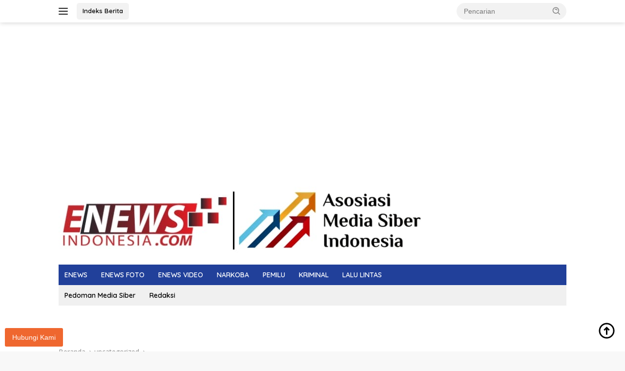

--- FILE ---
content_type: text/html; charset=UTF-8
request_url: https://enewsindonesia.com/ramadhan-di-musim-wabah/
body_size: 25040
content:
<!doctype html>
<html lang="id">
<head>
	<meta charset="UTF-8">
	<meta name="viewport" content="width=device-width, initial-scale=1">
	<link rel="profile" href="https://gmpg.org/xfn/11">

	<title>Ramadhan Di Musim Wabah</title>
<meta name='robots' content='max-image-preview:large' />
	<style>img:is([sizes="auto" i], [sizes^="auto," i]) { contain-intrinsic-size: 3000px 1500px }</style>
	<link rel='dns-prefetch' href='//fonts.googleapis.com' />
<link rel="alternate" type="application/rss+xml" title=" &raquo; Feed" href="https://enewsindonesia.com/feed/" />
<link rel="alternate" type="application/rss+xml" title=" &raquo; Umpan Komentar" href="https://enewsindonesia.com/comments/feed/" />
<link rel="alternate" type="application/rss+xml" title=" &raquo; Ramadhan Di Musim Wabah Umpan Komentar" href="https://enewsindonesia.com/ramadhan-di-musim-wabah/feed/" />
<script>
window._wpemojiSettings = {"baseUrl":"https:\/\/s.w.org\/images\/core\/emoji\/16.0.1\/72x72\/","ext":".png","svgUrl":"https:\/\/s.w.org\/images\/core\/emoji\/16.0.1\/svg\/","svgExt":".svg","source":{"concatemoji":"https:\/\/enewsindonesia.com\/wp-includes\/js\/wp-emoji-release.min.js?ver=6.8.3"}};
/*! This file is auto-generated */
!function(s,n){var o,i,e;function c(e){try{var t={supportTests:e,timestamp:(new Date).valueOf()};sessionStorage.setItem(o,JSON.stringify(t))}catch(e){}}function p(e,t,n){e.clearRect(0,0,e.canvas.width,e.canvas.height),e.fillText(t,0,0);var t=new Uint32Array(e.getImageData(0,0,e.canvas.width,e.canvas.height).data),a=(e.clearRect(0,0,e.canvas.width,e.canvas.height),e.fillText(n,0,0),new Uint32Array(e.getImageData(0,0,e.canvas.width,e.canvas.height).data));return t.every(function(e,t){return e===a[t]})}function u(e,t){e.clearRect(0,0,e.canvas.width,e.canvas.height),e.fillText(t,0,0);for(var n=e.getImageData(16,16,1,1),a=0;a<n.data.length;a++)if(0!==n.data[a])return!1;return!0}function f(e,t,n,a){switch(t){case"flag":return n(e,"\ud83c\udff3\ufe0f\u200d\u26a7\ufe0f","\ud83c\udff3\ufe0f\u200b\u26a7\ufe0f")?!1:!n(e,"\ud83c\udde8\ud83c\uddf6","\ud83c\udde8\u200b\ud83c\uddf6")&&!n(e,"\ud83c\udff4\udb40\udc67\udb40\udc62\udb40\udc65\udb40\udc6e\udb40\udc67\udb40\udc7f","\ud83c\udff4\u200b\udb40\udc67\u200b\udb40\udc62\u200b\udb40\udc65\u200b\udb40\udc6e\u200b\udb40\udc67\u200b\udb40\udc7f");case"emoji":return!a(e,"\ud83e\udedf")}return!1}function g(e,t,n,a){var r="undefined"!=typeof WorkerGlobalScope&&self instanceof WorkerGlobalScope?new OffscreenCanvas(300,150):s.createElement("canvas"),o=r.getContext("2d",{willReadFrequently:!0}),i=(o.textBaseline="top",o.font="600 32px Arial",{});return e.forEach(function(e){i[e]=t(o,e,n,a)}),i}function t(e){var t=s.createElement("script");t.src=e,t.defer=!0,s.head.appendChild(t)}"undefined"!=typeof Promise&&(o="wpEmojiSettingsSupports",i=["flag","emoji"],n.supports={everything:!0,everythingExceptFlag:!0},e=new Promise(function(e){s.addEventListener("DOMContentLoaded",e,{once:!0})}),new Promise(function(t){var n=function(){try{var e=JSON.parse(sessionStorage.getItem(o));if("object"==typeof e&&"number"==typeof e.timestamp&&(new Date).valueOf()<e.timestamp+604800&&"object"==typeof e.supportTests)return e.supportTests}catch(e){}return null}();if(!n){if("undefined"!=typeof Worker&&"undefined"!=typeof OffscreenCanvas&&"undefined"!=typeof URL&&URL.createObjectURL&&"undefined"!=typeof Blob)try{var e="postMessage("+g.toString()+"("+[JSON.stringify(i),f.toString(),p.toString(),u.toString()].join(",")+"));",a=new Blob([e],{type:"text/javascript"}),r=new Worker(URL.createObjectURL(a),{name:"wpTestEmojiSupports"});return void(r.onmessage=function(e){c(n=e.data),r.terminate(),t(n)})}catch(e){}c(n=g(i,f,p,u))}t(n)}).then(function(e){for(var t in e)n.supports[t]=e[t],n.supports.everything=n.supports.everything&&n.supports[t],"flag"!==t&&(n.supports.everythingExceptFlag=n.supports.everythingExceptFlag&&n.supports[t]);n.supports.everythingExceptFlag=n.supports.everythingExceptFlag&&!n.supports.flag,n.DOMReady=!1,n.readyCallback=function(){n.DOMReady=!0}}).then(function(){return e}).then(function(){var e;n.supports.everything||(n.readyCallback(),(e=n.source||{}).concatemoji?t(e.concatemoji):e.wpemoji&&e.twemoji&&(t(e.twemoji),t(e.wpemoji)))}))}((window,document),window._wpemojiSettings);
</script>

<link rel='stylesheet' id='embedpress-plyr-css-css' href='https://enewsindonesia.com/wp-content/plugins/embedpress/assets/css/plyr.css?ver=1761036567' media='all' />
<link rel='stylesheet' id='embedpress-carousel-vendor-css-css' href='https://enewsindonesia.com/wp-content/plugins/embedpress/assets/css/carousel.min.css?ver=1761036567' media='all' />
<link rel='stylesheet' id='embedpress-glider-css-css' href='https://enewsindonesia.com/wp-content/plugins/embedpress/assets/css/glider.min.css?ver=1761036567' media='all' />
<link rel='stylesheet' id='embedpress-css-css' href='https://enewsindonesia.com/wp-content/plugins/embedpress/assets/css/embedpress.css?ver=1761036567' media='all' />
<link rel='stylesheet' id='embedpress-meetup-events-css' href='https://enewsindonesia.com/wp-content/plugins/embedpress/assets/css/meetup-events.css?ver=1761036567' media='all' />
<link rel='stylesheet' id='embedpress-blocks-style-css' href='https://enewsindonesia.com/wp-content/plugins/embedpress/assets/css/blocks.build.css?ver=1761036567' media='all' />
<style id='wp-emoji-styles-inline-css'>

	img.wp-smiley, img.emoji {
		display: inline !important;
		border: none !important;
		box-shadow: none !important;
		height: 1em !important;
		width: 1em !important;
		margin: 0 0.07em !important;
		vertical-align: -0.1em !important;
		background: none !important;
		padding: 0 !important;
	}
</style>
<link rel='stylesheet' id='ccw_main_css-css' href='https://enewsindonesia.com/wp-content/plugins/click-to-chat-for-whatsapp/prev/assets/css/mainstyles.css?ver=4.30' media='all' />
<link rel='stylesheet' id='fvp-frontend-css' href='https://enewsindonesia.com/wp-content/plugins/featured-video-plus/styles/frontend.css?ver=2.3.3' media='all' />
<link rel='stylesheet' id='wpberita-fonts-css' href='https://fonts.googleapis.com/css?family=Quicksand%3A600%2C600%2C700%7COpen+Sans%3A400%2Citalic%2C600&#038;subset=latin&#038;display=swap&#038;ver=2.1.6' media='all' />
<link rel='stylesheet' id='wpberita-style-css' href='https://enewsindonesia.com/wp-content/themes/wpberita-child/style.css?ver=2.1.6' media='all' />
<style id='wpberita-style-inline-css'>
h1,h2,h3,h4,h5,h6,.sidr-class-site-title,.site-title,.gmr-mainmenu ul > li > a,.sidr ul li a,.heading-text,.gmr-mobilemenu ul li a,#navigationamp ul li a{font-family:Quicksand;}h1,h2,h3,h4,h5,h6,.sidr-class-site-title,.site-title,.gmr-mainmenu ul > li > a,.sidr ul li a,.heading-text,.gmr-mobilemenu ul li a,#navigationamp ul li a,.related-text-onlytitle{font-weight:600;}h1 strong,h2 strong,h3 strong,h4 strong,h5 strong,h6 strong{font-weight:700;}body{font-family:Open Sans;--font-reguler:400;--font-bold:600;--background-color:#f8f8f8;--main-color:#000000;--link-color-body:#000000;--hoverlink-color-body:#21409a;--border-color:#cccccc;--button-bgcolor:#ef672f;--button-color:#ffffff;--header-bgcolor:#ffffff;--topnav-color:#222222;--bigheadline-color:#f1c40f;--mainmenu-color:#ffffff;--mainmenu-hovercolor:#f1c40f;--secondmenu-bgcolor:#f0f0f0;--secondmenu-color:#000000;--secondmenu-hovercolor:#21409a;--content-bgcolor:#ffffff;--content-greycolor:#888888;--greybody-bgcolor:#efefef;--footer-bgcolor:#000000;--footer-color:#666666;--footer-linkcolor:#666666;--footer-hover-linkcolor:#666666;}.entry-content-single{font-size:16px;}body,body.dark-theme{--scheme-color:#21409a;--secondscheme-color:#ef672f;--mainmenu-bgcolor:#21409a;}/* Generate Using Cache */
</style>
<link rel='stylesheet' id='__EPYT__style-css' href='https://enewsindonesia.com/wp-content/plugins/youtube-embed-plus/styles/ytprefs.min.css?ver=14.2.3' media='all' />
<style id='__EPYT__style-inline-css'>

                .epyt-gallery-thumb {
                        width: 50%;
                }
                
</style>
<script src="https://enewsindonesia.com/wp-includes/js/jquery/jquery.min.js?ver=3.7.1" id="jquery-core-js"></script>
<script src="https://enewsindonesia.com/wp-includes/js/jquery/jquery-migrate.min.js?ver=3.4.1" id="jquery-migrate-js"></script>
<script src="https://enewsindonesia.com/wp-includes/js/dist/vendor/wp-polyfill.min.js?ver=3.15.0" id="wp-polyfill-js"></script>
<script src="https://enewsindonesia.com/wp-content/plugins/gutenberg/build/scripts/vendors/react.min.js?ver=18" id="react-js"></script>
<script src="https://enewsindonesia.com/wp-content/plugins/gutenberg/build/scripts/vendors/react-jsx-runtime.min.js?ver=18" id="react-jsx-runtime-js"></script>
<script src="https://enewsindonesia.com/wp-content/plugins/gutenberg/build/scripts/vendors/react-dom.min.js?ver=18" id="react-dom-js"></script>
<script src="https://enewsindonesia.com/wp-content/plugins/featured-video-plus/js/jquery.fitvids.min.js?ver=master-2015-08" id="jquery.fitvids-js"></script>
<script id="fvp-frontend-js-extra">
var fvpdata = {"ajaxurl":"https:\/\/enewsindonesia.com\/wp-admin\/admin-ajax.php","nonce":"0c9f6b3f2c","fitvids":"1","dynamic":"","overlay":"","opacity":"0.75","color":"b","width":"640"};
</script>
<script src="https://enewsindonesia.com/wp-content/plugins/featured-video-plus/js/frontend.min.js?ver=2.3.3" id="fvp-frontend-js"></script>
<script id="ulwm-no-right-click-js-extra">
var ulwmNRCargs = {"rightclick":"Y","draganddrop":"Y"};
</script>
<script src="https://enewsindonesia.com/wp-content/plugins/ultimate-watermark/assets/js/no-right-click.js?ver=1.1.1" id="ulwm-no-right-click-js"></script>
<script id="__ytprefs__-js-extra">
var _EPYT_ = {"ajaxurl":"https:\/\/enewsindonesia.com\/wp-admin\/admin-ajax.php","security":"726b809baf","gallery_scrolloffset":"20","eppathtoscripts":"https:\/\/enewsindonesia.com\/wp-content\/plugins\/youtube-embed-plus\/scripts\/","eppath":"https:\/\/enewsindonesia.com\/wp-content\/plugins\/youtube-embed-plus\/","epresponsiveselector":"[\"iframe.__youtube_prefs_widget__\"]","epdovol":"1","version":"14.2.3","evselector":"iframe.__youtube_prefs__[src], iframe[src*=\"youtube.com\/embed\/\"], iframe[src*=\"youtube-nocookie.com\/embed\/\"]","ajax_compat":"","maxres_facade":"eager","ytapi_load":"light","pause_others":"","stopMobileBuffer":"1","facade_mode":"","not_live_on_channel":""};
</script>
<script src="https://enewsindonesia.com/wp-content/plugins/youtube-embed-plus/scripts/ytprefs.min.js?ver=14.2.3" id="__ytprefs__-js"></script>
<link rel="https://api.w.org/" href="https://enewsindonesia.com/wp-json/" /><link rel="alternate" title="JSON" type="application/json" href="https://enewsindonesia.com/wp-json/wp/v2/posts/4911" /><link rel="EditURI" type="application/rsd+xml" title="RSD" href="https://enewsindonesia.com/xmlrpc.php?rsd" />
<meta name="generator" content="WordPress 6.8.3" />
<link rel="canonical" href="https://enewsindonesia.com/ramadhan-di-musim-wabah/" />
<link rel='shortlink' href='https://enewsindonesia.com/?p=4911' />
<link rel="alternate" title="oEmbed (JSON)" type="application/json+oembed" href="https://enewsindonesia.com/wp-json/oembed/1.0/embed?url=https%3A%2F%2Fenewsindonesia.com%2Framadhan-di-musim-wabah%2F" />
<link rel="alternate" title="oEmbed (XML)" type="text/xml+oembed" href="https://enewsindonesia.com/wp-json/oembed/1.0/embed?url=https%3A%2F%2Fenewsindonesia.com%2Framadhan-di-musim-wabah%2F&#038;format=xml" />
<!-- OG TAGS -->
<meta property="og:site_name" content="https://enewsindonesia.com">
<meta property="fb:admins" content="">
<meta property="article:tag" content="#RAMADHAN #WABAH">
<meta property="og:title" content="Ramadhan Di Musim Wabah |  https://enewsindonesia.com">
<meta property="og:description" content="Enewsindonesia.com, Oleh : Ikbal Tehuayo Tak seperti hari kemarin. Kini, senyum dicemari duka. Di kolong...">
<meta property="og:url" content="https://enewsindonesia.com/ramadhan-di-musim-wabah/">
<meta property="og:type" content="article">
<meta property="og:image" content="https://enewsindonesia.com/wp-content/uploads/2020/04/Ramadhan-Di-Musim-Wabah.jpg">
<meta property="article:section" content="uncategorized">
<meta property="article:publisher" content="https://www.facebook.com/facebook">
<link rel="pingback" href="https://enewsindonesia.com/xmlrpc.php"><script id="aclib" type="text/javascript" src="//acscdn.com/script/aclib.js"></script><link rel="icon" href="https://enewsindonesia.com/wp-content/uploads/2020/07/cropped-web-65x65.png" sizes="32x32" />
<link rel="icon" href="https://enewsindonesia.com/wp-content/uploads/2020/07/cropped-web-300x300.png" sizes="192x192" />
<link rel="apple-touch-icon" href="https://enewsindonesia.com/wp-content/uploads/2020/07/cropped-web-300x300.png" />
<meta name="msapplication-TileImage" content="https://enewsindonesia.com/wp-content/uploads/2020/07/cropped-web-300x300.png" />
		<style id="wp-custom-css">
			.tags-links {display:none;}

* {
  -webkit-touch-callout: none; /* iOS Safari */
  -webkit-user-select: none; /* Safari */
  -khtml-user-select: none; /* Konqueror HTML */
  -moz-user-select: none; /* Old versions of Firefox */
  -ms-user-select: none; /* Internet Explorer/Edge */
   user-select: none; /* Non-prefixed version, currently supported by Chrome, Opera and Firefox */
}

.parahloe {
  /* Set background image properties */
  background-image: url("https://blogger.googleusercontent.com/img/b/R29vZ2xl/AVvXsEjNI6maIzxbsLbkRmT89DyEQ0fsQRkNfzo04dt6t4UJcqM64nysy8rkDuHCvmnmUDc3ldWyCwd7aPIYrNvvXRlBaHTzsgbvcD97_s5uYPwNsjtjzqmTbNijKXpT_CIbU4BKlFGzqwHDwwnjhaoLimbdg7ouB8V0jMmyjIuQXwNZB6imAXJfYShXMwix9dQ/s593/WhatsApp%20Image%202025-08-11%20at%2008.21.17.jpeg");
  background-attachment: fixed;
  background-size: 100%;
  background-position: ;
	background-repeat: all-scroll;
	display : flex;

  /* Create parallax effect */
  height: 200px;
  width: 100%;
}
.perludong {
  /* The image used */
  background-image: url("https://enewsindonesia.com/wp-content/uploads/2024/09/ssssss-e1726978545777.png");
  /* Set a specific height */
  
	
  /* Create the parallax scrolling effect */
	height: flex;
  width: flex;
  background-attachment: fixed;
  background-position: center;
  background-repeat: repeat;
  background-size: 100%;
  z-index: 1;
  position: realtive;
	
}
iframe{
   max-width: 100%;
}
'style="width:100%; height:100vh"
		</style>
		</head>

<body class="wp-singular post-template-default single single-post postid-4911 single-format-standard wp-custom-logo wp-embed-responsive wp-theme-wpberita wp-child-theme-wpberita-child idtheme kentooz">
	<a class="skip-link screen-reader-text" href="#primary">Langsung ke konten</a>
	<div id="topnavwrap" class="gmr-topnavwrap clearfix">
		
		<div class="container">
			<div class="list-flex">
				<div class="row-flex gmr-navleft">
					<a id="gmr-responsive-menu" title="Menu" href="#menus" rel="nofollow"><div class="ktz-i-wrap"><span class="ktz-i"></span><span class="ktz-i"></span><span class="ktz-i"></span></div></a><div class="gmr-logo-mobile"><a class="custom-logo-link" href="https://enewsindonesia.com/" title="" rel="home"><img class="custom-logo" src="https://enewsindonesia.com/wp-content/uploads/2025/08/logs.jpg" width="938" height="156" alt="" loading="lazy" /></a></div><a href="https://enewsindonesia.com/indeks/" class="topnav-button second-topnav-btn nomobile heading-text" title="Indeks Berita">Indeks Berita</a>				</div>

				<div class="row-flex gmr-navright">
					
								<div class="gmr-table-search">
									<form method="get" class="gmr-searchform searchform" action="https://enewsindonesia.com/">
										<input type="text" name="s" id="s" placeholder="Pencarian" />
										<input type="hidden" name="post_type" value="post" />
										<button type="submit" role="button" class="gmr-search-submit gmr-search-icon">
										<svg xmlns="http://www.w3.org/2000/svg" aria-hidden="true" role="img" width="1em" height="1em" preserveAspectRatio="xMidYMid meet" viewBox="0 0 24 24"><path fill="currentColor" d="M10 18a7.952 7.952 0 0 0 4.897-1.688l4.396 4.396l1.414-1.414l-4.396-4.396A7.952 7.952 0 0 0 18 10c0-4.411-3.589-8-8-8s-8 3.589-8 8s3.589 8 8 8zm0-14c3.309 0 6 2.691 6 6s-2.691 6-6 6s-6-2.691-6-6s2.691-6 6-6z"/><path fill="currentColor" d="M11.412 8.586c.379.38.588.882.588 1.414h2a3.977 3.977 0 0 0-1.174-2.828c-1.514-1.512-4.139-1.512-5.652 0l1.412 1.416c.76-.758 2.07-.756 2.826-.002z"/></svg>
										</button>
									</form>
								</div>
							<div class="gmr-search-btn">
					<a id="search-menu-button" class="topnav-button gmr-search-icon" title="Pencarian" href="#" rel="nofollow"><svg xmlns="http://www.w3.org/2000/svg" aria-hidden="true" role="img" width="1em" height="1em" preserveAspectRatio="xMidYMid meet" viewBox="0 0 24 24"><path fill="none" stroke="currentColor" stroke-linecap="round" stroke-width="2" d="m21 21l-4.486-4.494M19 10.5a8.5 8.5 0 1 1-17 0a8.5 8.5 0 0 1 17 0Z"/></svg></a>
					<div id="search-dropdown-container" class="search-dropdown search">
					<form method="get" class="gmr-searchform searchform" action="https://enewsindonesia.com/">
						<input type="text" name="s" id="s" placeholder="Pencarian" />
						<button type="submit" class="gmr-search-submit gmr-search-icon"><svg xmlns="http://www.w3.org/2000/svg" aria-hidden="true" role="img" width="1em" height="1em" preserveAspectRatio="xMidYMid meet" viewBox="0 0 24 24"><path fill="currentColor" d="M10 18a7.952 7.952 0 0 0 4.897-1.688l4.396 4.396l1.414-1.414l-4.396-4.396A7.952 7.952 0 0 0 18 10c0-4.411-3.589-8-8-8s-8 3.589-8 8s3.589 8 8 8zm0-14c3.309 0 6 2.691 6 6s-2.691 6-6 6s-6-2.691-6-6s2.691-6 6-6z"/><path fill="currentColor" d="M11.412 8.586c.379.38.588.882.588 1.414h2a3.977 3.977 0 0 0-1.174-2.828c-1.514-1.512-4.139-1.512-5.652 0l1.412 1.416c.76-.758 2.07-.756 2.826-.002z"/></svg></button>
					</form>
					</div>
				</div>				</div>
			</div>
		</div>
				</div>

	<div id="page" class="site">

									<header id="masthead" class="site-header">
				<div class="gmr-verytopbanner text-center"><div class="container"><!-- atas -->
<ins class="adsbygoogle"
     style="display:block"
     data-ad-client="ca-pub-6626794350092825"
     data-ad-slot="4823825033"
     data-ad-format="auto"
     data-full-width-responsive="true"></ins>
<script>
     (adsbygoogle = window.adsbygoogle || []).push({});
</script></div></div>				<div class="container">
					<div class="site-branding">
						<div class="gmr-logo"><div class="gmr-logo-wrap"><a class="custom-logo-link logolink" href="https://enewsindonesia.com" title="" rel="home"><img class="custom-logo" src="https://enewsindonesia.com/wp-content/uploads/2025/08/logs.jpg" width="938" height="156" alt="" loading="lazy" /></a><div class="close-topnavmenu-wrap"><a id="close-topnavmenu-button" rel="nofollow" href="#"><svg xmlns="http://www.w3.org/2000/svg" aria-hidden="true" role="img" width="1em" height="1em" preserveAspectRatio="xMidYMid meet" viewBox="0 0 32 32"><path fill="currentColor" d="M24 9.4L22.6 8L16 14.6L9.4 8L8 9.4l6.6 6.6L8 22.6L9.4 24l6.6-6.6l6.6 6.6l1.4-1.4l-6.6-6.6L24 9.4z"/></svg></a></div></div></div>					</div><!-- .site-branding -->
				</div>
			</header><!-- #masthead -->
							<div id="main-nav-wrap" class="gmr-mainmenu-wrap">
				<div class="container">
					<nav id="main-nav" class="main-navigation gmr-mainmenu">
						<ul id="primary-menu" class="menu"><li id="menu-item-49955" class="menu-item menu-item-type-taxonomy menu-item-object-category menu-item-49955"><a href="https://enewsindonesia.com/category/enews/">ENEWS</a></li>
<li id="menu-item-49957" class="menu-item menu-item-type-taxonomy menu-item-object-category menu-item-49957"><a href="https://enewsindonesia.com/category/enews/enews-foto/">ENEWS FOTO</a></li>
<li id="menu-item-49956" class="menu-item menu-item-type-taxonomy menu-item-object-category menu-item-49956"><a href="https://enewsindonesia.com/category/enews/enews-video/">ENEWS VIDEO</a></li>
<li id="menu-item-49970" class="menu-item menu-item-type-taxonomy menu-item-object-category menu-item-49970"><a href="https://enewsindonesia.com/category/extraordinary-crime/narkoba/">NARKOBA</a></li>
<li id="menu-item-49963" class="menu-item menu-item-type-taxonomy menu-item-object-category menu-item-49963"><a href="https://enewsindonesia.com/category/enews/pemilu/">PEMILU</a></li>
<li id="menu-item-49965" class="menu-item menu-item-type-taxonomy menu-item-object-category menu-item-49965"><a href="https://enewsindonesia.com/category/enews/kriminal/">KRIMINAL</a></li>
<li id="menu-item-49971" class="menu-item menu-item-type-taxonomy menu-item-object-category menu-item-49971"><a href="https://enewsindonesia.com/category/lalu-lintas/">LALU LINTAS</a></li>
</ul><ul id="secondary-menu" class="menu"><li id="menu-item-13364" class="menu-item menu-item-type-custom menu-item-object-custom menu-item-13364"><a href="https://enewsindonesia.com/pedoman-media-siber/">Pedoman Media Siber</a></li>
<li id="menu-item-13365" class="menu-item menu-item-type-custom menu-item-object-custom menu-item-13365"><a href="https://enewsindonesia.com/redaksi/">Redaksi</a></li>
</ul>					</nav><!-- #main-nav -->
				</div>
			</div>
			
		<div class="gmr-topbanner text-center"><div class="container">
<div>
    <script type="text/javascript">
        aclib.runBanner({
            zoneId: '8959694',
        });
    </script>
</div>
<br> </br></div></div>
		<div id="content" class="gmr-content">

			<div class="container">
				<div class="row">
<main id="primary" class="site-main col-md-8">
	
<article id="post-4911" class="content-single post-4911 post type-post status-publish format-standard has-post-thumbnail hentry category-uncategorized tag-ramadhan-wabah">
				<div class="breadcrumbs" itemscope itemtype="https://schema.org/BreadcrumbList">
																						<span class="first-cl" itemprop="itemListElement" itemscope itemtype="https://schema.org/ListItem">
								<a itemscope itemtype="https://schema.org/WebPage" itemprop="item" itemid="https://enewsindonesia.com/" href="https://enewsindonesia.com/"><span itemprop="name">Beranda</span></a>
								<span itemprop="position" content="1"></span>
							</span>
												<span class="separator"></span>
																											<span class="0-cl" itemprop="itemListElement" itemscope itemtype="http://schema.org/ListItem">
								<a itemscope itemtype="https://schema.org/WebPage" itemprop="item" itemid="https://enewsindonesia.com/category/uncategorized/" href="https://enewsindonesia.com/category/uncategorized/"><span itemprop="name">uncategorized</span></a>
								<span itemprop="position" content="2"></span>
							</span>
												<span class="separator"></span>
																				<span class="last-cl" itemscope itemtype="https://schema.org/ListItem">
						<span itemprop="name">Ramadhan Di Musim Wabah</span>
						<span itemprop="position" content="3"></span>
						</span>
												</div>
				<header class="entry-header entry-header-single">
		<div class="gmr-meta-topic"><strong><span class="cat-links-content"><a href="https://enewsindonesia.com/category/uncategorized/" rel="category tag">uncategorized</a></span></strong>&nbsp;&nbsp;</div><h1 class="entry-title"><strong>Ramadhan Di Musim Wabah</strong></h1><div class="list-table clearfix"><div class="table-row"><div class="table-cell gmr-gravatar-metasingle"><a class="url" href="https://enewsindonesia.com/author/hasbi-waluyo/" title="Permalink ke: Tim Enews"><img alt='' src='https://secure.gravatar.com/avatar/2cb5cd8e5174fa0b10b34731ee37301e2935ef8ce259403475b21bc7d0df2c56?s=32&#038;d=mm&#038;r=g' srcset='https://secure.gravatar.com/avatar/2cb5cd8e5174fa0b10b34731ee37301e2935ef8ce259403475b21bc7d0df2c56?s=64&#038;d=mm&#038;r=g 2x' class='avatar avatar-32 photo img-cicle' height='32' width='32' decoding='async'/></a></div><div class="table-cell gmr-content-metasingle"><div class="meta-content gmr-content-metasingle"><span class="author vcard"><a class="url fn n" href="https://enewsindonesia.com/author/hasbi-waluyo/" title="Tim Enews">Tim Enews</a></span></div><div class="meta-content gmr-content-metasingle"><span class="posted-on"><time class="entry-date published" datetime="2020-04-14T10:05:36+08:00">14 April 2020</time><time class="updated" datetime="2020-04-14T10:06:37+08:00">14 April 2020</time></span></div></div></div></div>	</header><!-- .entry-header -->
				<figure class="post-thumbnail gmr-thumbnail-single">
				<img width="800" height="600" src="https://enewsindonesia.com/wp-content/uploads/2020/04/Ramadhan-Di-Musim-Wabah.jpg" class="attachment-post-thumbnail size-post-thumbnail wp-post-image" alt="" decoding="async" fetchpriority="high" srcset="https://enewsindonesia.com/wp-content/uploads/2020/04/Ramadhan-Di-Musim-Wabah.jpg 800w, https://enewsindonesia.com/wp-content/uploads/2020/04/Ramadhan-Di-Musim-Wabah-100x75.jpg 100w, https://enewsindonesia.com/wp-content/uploads/2020/04/Ramadhan-Di-Musim-Wabah-768x576.jpg 768w" sizes="(max-width: 800px) 100vw, 800px" />									<figcaption class="wp-caption-text">Photo : Ikbal Tehuayo</figcaption>
							</figure>
			
	<div class="single-wrap">
				<div class="entry-content entry-content-single clearfix">
			<div class="gmr-banner-beforecontent text-center"><!-- atas -->
<ins class="adsbygoogle"
     style="display:block"
     data-ad-client="ca-pub-6626794350092825"
     data-ad-slot="4823825033"
     data-ad-format="auto"
     data-full-width-responsive="true"></ins>
<script>
     (adsbygoogle = window.adsbygoogle || []).push({});
</script></div><p><strong>Enewsindonesia.com,</strong> Oleh : Ikbal Tehuayo
<p>Tak seperti hari kemarin. Kini, senyum dicemari duka. Di kolong langit cekung nan biru ini, telah terlihat gerbang apunan perlahan terbuka, tapi, kita menyambutnya dengan senyum yang tak bening seperti kemarin.</p><div class="gmr-banner-insidecontent text-center">
<div class="parahloe">
</div>
<div>
    <script type="text/javascript">
        aclib.runBanner({
            zoneId: '7910110',
        });
    </script>
</div>

<br> </br>
<iframe data-aa='2362371' src='//acceptable.a-ads.com/2362371' style='border:0px; padding:0; width:100%; height:100%; overflow:hidden; background-color: transparent;'></iframe></div>
<p>Langkah kaki terasa kaku, semagat tak bersahabat di dalam jiwa, wajah berseri tampak layu. Layu karena iklim dihantui wabah.
<p>Jiwa-jiwa berguguran di telan wabah, cepat melambung tinggi bagaikan apollo 11 menuju bulan. Jalanan sepi, sunyi menghiasi sudut-sudut kota yang terlihat membisu.
<p>Di tengah pedih, sedih, dan resah mengusai istana jiwa, hari menuntun kita pelan-pelan menuju bulan penuh ampunan, bulan di mana buku pedoman hidup ( Alquran ) di turunkan ke bumi.
<p>Syaitan dan bala tentaranya kini menanggung tangis. Tangisan sesal karena terbelenggu.
<p>Syaitan tak bebas di bulan suci, tapi, tidak buat corona. Corona tak peduli siapa kita, atu kita siapa. Bagi corona, tubuh siapa yang ku singgahi, akan ku sikat habis tanpa permisi.
<div style="clear:both; margin-top:0em; margin-bottom:1em;"><a href="https://enewsindonesia.com/tradisi-ngopi-ala-politik-desa/" target="_self" rel="dofollow" class="sb7498cc9541c76fd350a81a83267576e"><!-- INLINE RELATED POSTS 1/3 //--><div style="padding-left:1em; padding-right:1em;"><span class="ctaText">Berita Lainnya</span>&nbsp; <span class="postTitle">Tradisi Ngopi ala Politik Desa</span></div></a></div><p>Menyikapi bandelnya corona, penghuni istana hingga ormas-ormas Islam sodorkan keputusan untuk menyambut bulan suci tetap di rumah.
<p>Pada siapa harus ditanyakan, mengapa jadi begini. Kemana harus mencari momen kebahagiaan seperti tahun kemarin, tarawih, witir dan ceramah dinikmati langsung secara bersama.
<p>Begitu banyak keluhan di bibir publik. Ada jarak membentang menghalau silaturahim di bulan suci.<br />
Impian-impian berjamaah pun meleleh di dalam harapan.
<p>Mimbar-mimbar dan panggung ceramah di bulan suci hanya membisu dan seakan menagis, menagis karna sepi akan pengunjung.
<p>Mungkinkah kemarin kita sibuk untuk mudik dan tak serius ibadah, ataukah ramadhan kemarin tak berefek pada 11 bulan setelahnya, atau ramadhan kemarin terlalu ramai di pasar hingga masjid menjadi sunyi? Lalu Tuhan benar-benar membuatnya sunyi di tahun ini? Entahlah.
<div style="clear:both; margin-top:0em; margin-bottom:1em;"><a href="https://enewsindonesia.com/teknologi-dan-artificial-intelligence-menggantikan-manusia/" target="_self" rel="dofollow" class="sb7498cc9541c76fd350a81a83267576e"><!-- INLINE RELATED POSTS 2/3 //--><div style="padding-left:1em; padding-right:1em;"><span class="ctaText">Berita Lainnya</span>&nbsp; <span class="postTitle">Teknologi dan ARTIFICIAL INTELLIGENCE Menggantikan Manusia</span></div></a></div><p>Sungguh menyedihkan, ramadhan dipertemukan dengan wabah yang menggelisahkan. Terbayang dalam memori pikirian, menyambut berbuka puasa tak bisa bersama dengan berbagai saudara muslim, karena di rumah adalah cara untuk menyayangi mereka.
<p>Kerinduan anak rantau untuk pulang di bulan suci seakan terkubur dengan korban-korban akibat corona.
<p>Melapas rindu di bulan suci dengan sanak saudara hanya terhubung di dunia maya. Terhalang oleh jarak, terbatas dengan pulsa.
<p>Udara publik membisikan kecemasan tiada henti. Statistik angka kematian terus menerus menghantui. Publik gelisah lalu menjadi takut.
<p>Bila saja masjid-masjid itu bisa dideteksi batinnya, mungkin dia sedang menangis, sebab di bulan penuh rahmat orang-orang tak lagi datang bertamu.
<div style="clear:both; margin-top:0em; margin-bottom:1em;"><a href="https://enewsindonesia.com/belanja-iklan-nasional-dikuasai-media-tv-kondisi-pers-tidak-baik-baik-saja/" target="_self" rel="dofollow" class="sb7498cc9541c76fd350a81a83267576e"><!-- INLINE RELATED POSTS 3/3 //--><div style="padding-left:1em; padding-right:1em;"><span class="ctaText">Berita Lainnya</span>&nbsp; <span class="postTitle">Belanja Iklan Nasional Dikuasai Media TV: Kondisi Pers Tidak Baik - baik Saja</span></div></a></div><p>Wabah di bulan suci bukanlah komedi tapi tragedi, ini peristiwa yang mematikan, bukan peristawa yang memalukan. Korban berjatuhan bagai daun dimusim gugur. Tak salah dibilang pahlawan bagi mereka ( tenaga medis ) yang gugur demi menyelamatkan banyak manusia.
<p>Mereka yang selamat kini kembali mendapatkan peluk hangat dari sanak saudara. Bagi yang gugur terpapar corona tak lagi menikmati ramadhan di musim wabah.
<p>Ramadhan berduka, atu pilu di bulan suci, mungkin itulah nama yang bisa kita tempelkan pada detik-detik menjelang bulan puasa. Iman seakan menjadi bahan mainan virus corona.
<p>Atas nama cinta pada saudara-saudari sesama muslim, kami ucapkan selamat menyambut bulan suci ramdhan. (Kambel/HW)
<div class="gmr-banner-aftercontent text-center"><img src="     https://blogger.googleusercontent.com/img/b/R29vZ2xl/AVvXsEj8ePfLf0MtBppp6hyf4IQEefTStWm5VZFpIgQRrqfKsuzSynUNa9HVeE3wTkd4xc8hBXIazyI0vDLI-VwsSRBzW-U9FivZ_G8-vvNkvmVAuidIwh_EfT3i3EYP_1mySmT4oa7m9jsVntw6bodyb1YM8Y2hz-ibkI7nrRIGIk9ZnujP-c0MSlmTQfqkxdw/s1600/WhatsApp%20Image%202025-10-27%20at%2017.42.10_b2d3dfdc.jpgalt="banner 728x250" title="banner 970x250" width="970" loading="lazy" />

<br> </br>
<img src="     https://blogger.googleusercontent.com/img/b/R29vZ2xl/AVvXsEjSlDbMzPkQauVe1KW2nlBkLMy779RQv-kc_paHw7DtLGhctC4kZGMT4_flEQv3pXTZgVq9M0N_M6aZ-7f7Y_iytXZxnOl66qzd-nJijNj4BCJS-p0SlooL35nIk-vs1JD1m9t9p2xG-rB89UqJ9hRm5HBK9b7kfstXZW3Zc623XZ87WN7ZPlcGwzRkPP0/s1080/WhatsApp%20Image%202025-10-27%20at%2022.18.55_33364228.jpgalt="banner 728x250" title="banner 970x250" width="970" loading="lazy" />

<br> </br>
<br> </br>
<img src="     https://blogger.googleusercontent.com/img/b/R29vZ2xl/AVvXsEgIwaTa2Uu5X7wgkR9Ra8YUYWRsCl5SSDZAckluEEclWsvNh4WVQf1GWg6RpctJ3gRHt6ma3BaBrbj4HGClnX3DPVv423HubQqITsrYad4q21w_-ZJRrXd0qgGuupSzlEo8ouMQv0bs2nrO4nX1ekmHQE5_AyEoeh3VGxoPyR9Kt4h16gZ-k_vPt6UER6o/s1280/WhatsApp%20Image%202025-10-21%20at%2016.47.17_9b20cd19.jpg alt="banner 728x250" title="banner 970x250" width="970" loading="lazy" />

<br> </br>
 
<div>
    <script type="text/javascript">
        aclib.runBanner({
            zoneId: '7910110',
        });
    </script>
</div>

<div id="frame" style="width: 100%;"><iframe data-aa='2362371' src='//acceptable.a-ads.com/2362371' style='border:0px; padding:0; width:100%; height:100%; overflow:hidden; background-color: transparent;'></iframe><a style="display: block; text-align: right; font-size: 12px" id="frame-link" href="https://aads.com/campaigns/new/?source_id=2362371&source_type=ad_unit&partner=2362371">Advertise here</a></div></div>
			<footer class="entry-footer entry-footer-single">
				<span class="tags-links heading-text"><strong><a href="https://enewsindonesia.com/tag/ramadhan-wabah/" rel="tag">#RAMADHAN #WABAH</a></strong></span>				<div class="gmr-cf-metacontent heading-text meta-content"></div>			</footer><!-- .entry-footer -->
					</div><!-- .entry-content -->
	</div>
	<div class="list-table clearfix"><div class="table-row"><div class="table-cell"><span class="comments-link heading-text"><a href="https://enewsindonesia.com/ramadhan-di-musim-wabah/#respond"><svg xmlns="http://www.w3.org/2000/svg" aria-hidden="true" role="img" width="1em" height="1em" preserveAspectRatio="xMidYMid meet" viewBox="0 0 16 16"><path fill="#888" d="M3.05 3A2.5 2.5 0 0 1 5.5 1H12a3 3 0 0 1 3 3v4.5a2.5 2.5 0 0 1-2 2.45V11a2 2 0 0 1-2 2H7.16l-2.579 1.842A1 1 0 0 1 3 14.028V13a2 2 0 0 1-2-2V5a2 2 0 0 1 2-2h.05Zm1.035 0H11a2 2 0 0 1 2 2v4.915A1.5 1.5 0 0 0 14 8.5V4a2 2 0 0 0-2-2H5.5a1.5 1.5 0 0 0-1.415 1ZM12 11V5a1 1 0 0 0-1-1H3a1 1 0 0 0-1 1v6a1 1 0 0 0 1 1h1v2.028L6.84 12H11a1 1 0 0 0 1-1Z"/></svg><span class="text-comment">Komentar</span></a></span></div><div class="table-cell gmr-content-share"><ul class="gmr-socialicon-share pull-right"><li class="facebook"><a href="https://www.facebook.com/sharer/sharer.php?u=https%3A%2F%2Fenewsindonesia.com%2Framadhan-di-musim-wabah%2F" target="_blank" rel="nofollow" title="Facebook Share" class="external"><svg xmlns="http://www.w3.org/2000/svg" aria-hidden="true" role="img" width="1em" height="1em" preserveAspectRatio="xMidYMid meet" viewBox="0 0 32 32"><path fill="#4267b2" d="M19.254 2C15.312 2 13 4.082 13 8.826V13H8v5h5v12h5V18h4l1-5h-5V9.672C18 7.885 18.583 7 20.26 7H23V2.205C22.526 2.141 21.145 2 19.254 2z"/></svg></a></li><li class="twitter"><a href="https://twitter.com/intent/tweet?url=https%3A%2F%2Fenewsindonesia.com%2Framadhan-di-musim-wabah%2F&amp;text=Ramadhan%20Di%20Musim%20Wabah" target="_blank" rel="nofollow" title="Tweet Ini" class="external"><svg xmlns="http://www.w3.org/2000/svg" width="24" height="24" viewBox="0 0 24 24"><path fill="currentColor" d="M18.205 2.25h3.308l-7.227 8.26l8.502 11.24H16.13l-5.214-6.817L4.95 21.75H1.64l7.73-8.835L1.215 2.25H8.04l4.713 6.231l5.45-6.231Zm-1.161 17.52h1.833L7.045 4.126H5.078L17.044 19.77Z"/></svg></a></li><li class="pin"><a href="https://pinterest.com/pin/create/button/?url=https%3A%2F%2Fenewsindonesia.com%2Framadhan-di-musim-wabah%2F&amp;desciption=Ramadhan%20Di%20Musim%20Wabah&amp;media=https%3A%2F%2Fenewsindonesia.com%2Fwp-content%2Fuploads%2F2020%2F04%2FRamadhan-Di-Musim-Wabah.jpg" target="_blank" rel="nofollow" title="Tweet Ini" class="external"><svg xmlns="http://www.w3.org/2000/svg" aria-hidden="true" role="img" width="1em" height="1em" preserveAspectRatio="xMidYMid meet" viewBox="0 0 32 32"><path fill="#e60023" d="M16.75.406C10.337.406 4 4.681 4 11.6c0 4.4 2.475 6.9 3.975 6.9c.619 0 .975-1.725.975-2.212c0-.581-1.481-1.819-1.481-4.238c0-5.025 3.825-8.588 8.775-8.588c4.256 0 7.406 2.419 7.406 6.863c0 3.319-1.331 9.544-5.644 9.544c-1.556 0-2.888-1.125-2.888-2.737c0-2.363 1.65-4.65 1.65-7.088c0-4.137-5.869-3.387-5.869 1.613c0 1.05.131 2.212.6 3.169c-.863 3.713-2.625 9.244-2.625 13.069c0 1.181.169 2.344.281 3.525c.212.238.106.213.431.094c3.15-4.313 3.038-5.156 4.463-10.8c.769 1.463 2.756 2.25 4.331 2.25c6.637 0 9.619-6.469 9.619-12.3c0-6.206-5.363-10.256-11.25-10.256z"/></svg></a></li><li class="telegram"><a href="https://t.me/share/url?url=https%3A%2F%2Fenewsindonesia.com%2Framadhan-di-musim-wabah%2F&amp;text=Ramadhan%20Di%20Musim%20Wabah" target="_blank" rel="nofollow" title="Telegram Share" class="external"><svg xmlns="http://www.w3.org/2000/svg" aria-hidden="true" role="img" width="1em" height="1em" preserveAspectRatio="xMidYMid meet" viewBox="0 0 15 15"><path fill="none" stroke="#08c" stroke-linejoin="round" d="m14.5 1.5l-14 5l4 2l6-4l-4 5l6 4l2-12Z"/></svg></a></li><li class="whatsapp"><a href="https://api.whatsapp.com/send?text=Ramadhan%20Di%20Musim%20Wabah https%3A%2F%2Fenewsindonesia.com%2Framadhan-di-musim-wabah%2F" target="_blank" rel="nofollow" title="Kirim Ke WhatsApp" class="external"><svg xmlns="http://www.w3.org/2000/svg" aria-hidden="true" role="img" width="1em" height="1em" preserveAspectRatio="xMidYMid meet" viewBox="0 0 32 32"><path fill="#25d366" d="M23.328 19.177c-.401-.203-2.354-1.156-2.719-1.292c-.365-.13-.63-.198-.896.203c-.26.391-1.026 1.286-1.26 1.547s-.464.281-.859.104c-.401-.203-1.682-.62-3.203-1.984c-1.188-1.057-1.979-2.359-2.214-2.76c-.234-.396-.026-.62.172-.818c.182-.182.401-.458.604-.698c.193-.24.255-.401.396-.661c.13-.281.063-.5-.036-.698s-.896-2.161-1.229-2.943c-.318-.776-.651-.677-.896-.677c-.229-.021-.495-.021-.76-.021s-.698.099-1.063.479c-.365.401-1.396 1.359-1.396 3.297c0 1.943 1.427 3.823 1.625 4.104c.203.26 2.807 4.26 6.802 5.979c.953.401 1.693.641 2.271.839c.953.302 1.823.26 2.51.161c.76-.125 2.354-.964 2.688-1.901c.339-.943.339-1.724.24-1.901c-.099-.182-.359-.281-.76-.458zM16.083 29h-.021c-2.365 0-4.703-.641-6.745-1.839l-.479-.286l-5 1.302l1.344-4.865l-.323-.5a13.166 13.166 0 0 1-2.021-7.01c0-7.26 5.943-13.182 13.255-13.182c3.542 0 6.865 1.38 9.365 3.88a13.058 13.058 0 0 1 3.88 9.323C29.328 23.078 23.39 29 16.088 29zM27.359 4.599C24.317 1.661 20.317 0 16.062 0C7.286 0 .14 7.115.135 15.859c0 2.792.729 5.516 2.125 7.927L0 32l8.448-2.203a16.13 16.13 0 0 0 7.615 1.932h.005c8.781 0 15.927-7.115 15.932-15.865c0-4.234-1.651-8.219-4.661-11.214z"/></svg></a></li></ul></div></div></div><div class="gmr-related-post"><h3 class="related-text">Baca Juga</h3><div class="wpberita-list-gallery clearfix"><div class="list-gallery related-gallery"><a href="https://enewsindonesia.com/danny-pomanto-kembalikan-formulir-cagub-di-pkb-sulsel/" class="post-thumbnail" aria-hidden="true" tabindex="-1" title="Danny Pomanto Kembalikan Formulir Cagub di PKB Sulsel" rel="bookmark"><img width="250" height="140" src="https://enewsindonesia.com/wp-content/uploads/2024/05/Screenshot_20240523_172235_CapCut-250x140.jpg" class="attachment-medium-new size-medium-new wp-post-image" alt="" decoding="async" srcset="https://enewsindonesia.com/wp-content/uploads/2024/05/Screenshot_20240523_172235_CapCut-250x140.jpg 250w, https://enewsindonesia.com/wp-content/uploads/2024/05/Screenshot_20240523_172235_CapCut-400x225.jpg 400w" sizes="(max-width: 250px) 100vw, 250px" /></a><div class="list-gallery-title"><a href="https://enewsindonesia.com/danny-pomanto-kembalikan-formulir-cagub-di-pkb-sulsel/" class="recent-title heading-text" title="Danny Pomanto Kembalikan Formulir Cagub di PKB Sulsel" rel="bookmark">Danny Pomanto Kembalikan Formulir Cagub di PKB Sulsel</a></div></div><div class="list-gallery related-gallery"><a href="https://enewsindonesia.com/irham-tompo-sangat-disayangkan-bila-tomy-satria-tak-bertarung-di-pilkada-bulukumba/" class="post-thumbnail" aria-hidden="true" tabindex="-1" title="Irham Tompo: Sangat Disayangkan Bila Tomy Satria Tak Bertarung di Pilkada Bulukumba" rel="bookmark"><img width="250" height="140" src="https://enewsindonesia.com/wp-content/uploads/2024/05/1000546148-removebg-preview-250x140.png" class="attachment-medium-new size-medium-new wp-post-image" alt="" decoding="async" loading="lazy" srcset="https://enewsindonesia.com/wp-content/uploads/2024/05/1000546148-removebg-preview-250x140.png 250w, https://enewsindonesia.com/wp-content/uploads/2024/05/1000546148-removebg-preview-400x225.png 400w" sizes="auto, (max-width: 250px) 100vw, 250px" /></a><div class="list-gallery-title"><a href="https://enewsindonesia.com/irham-tompo-sangat-disayangkan-bila-tomy-satria-tak-bertarung-di-pilkada-bulukumba/" class="recent-title heading-text" title="Irham Tompo: Sangat Disayangkan Bila Tomy Satria Tak Bertarung di Pilkada Bulukumba" rel="bookmark">Irham Tompo: Sangat Disayangkan Bila Tomy Satria Tak Bertarung di Pilkada Bulukumba</a></div></div><div class="list-gallery related-gallery"><a href="https://enewsindonesia.com/pemuda-bicara-pilkada/" class="post-thumbnail" aria-hidden="true" tabindex="-1" title="Pemuda Bicara Pilkada" rel="bookmark"><img width="250" height="140" src="https://enewsindonesia.com/wp-content/uploads/2024/05/1000540727-removebg-preview-250x140.png" class="attachment-medium-new size-medium-new wp-post-image" alt="" decoding="async" loading="lazy" srcset="https://enewsindonesia.com/wp-content/uploads/2024/05/1000540727-removebg-preview-250x140.png 250w, https://enewsindonesia.com/wp-content/uploads/2024/05/1000540727-removebg-preview-400x225.png 400w, https://enewsindonesia.com/wp-content/uploads/2024/05/1000540727-removebg-preview.png 669w" sizes="auto, (max-width: 250px) 100vw, 250px" /></a><div class="list-gallery-title"><a href="https://enewsindonesia.com/pemuda-bicara-pilkada/" class="recent-title heading-text" title="Pemuda Bicara Pilkada" rel="bookmark">Pemuda Bicara Pilkada</a></div></div><div class="list-gallery related-gallery"><a href="https://enewsindonesia.com/pilkada-majene-2024-arismunandar-kalma-resmi-daftar-di-pan/" class="post-thumbnail" aria-hidden="true" tabindex="-1" title="Pilkada Majene 2024, Arismunandar Kalma Resmi Daftar di PAN" rel="bookmark"><img width="250" height="140" src="https://enewsindonesia.com/wp-content/uploads/2024/05/IMG-20240504-WA0247-250x140.jpg" class="attachment-medium-new size-medium-new wp-post-image" alt="" decoding="async" loading="lazy" srcset="https://enewsindonesia.com/wp-content/uploads/2024/05/IMG-20240504-WA0247-250x140.jpg 250w, https://enewsindonesia.com/wp-content/uploads/2024/05/IMG-20240504-WA0247-400x225.jpg 400w" sizes="auto, (max-width: 250px) 100vw, 250px" /></a><div class="list-gallery-title"><a href="https://enewsindonesia.com/pilkada-majene-2024-arismunandar-kalma-resmi-daftar-di-pan/" class="recent-title heading-text" title="Pilkada Majene 2024, Arismunandar Kalma Resmi Daftar di PAN" rel="bookmark">Pilkada Majene 2024, Arismunandar Kalma Resmi Daftar di PAN</a></div></div><div class="list-gallery related-gallery"><a href="https://enewsindonesia.com/longsor-timpa-sekolah-di-desa-sadar-pemdes-minta-disdik-bone-pantau-langsung/" class="post-thumbnail" aria-hidden="true" tabindex="-1" title="Longsor Timpa Sekolah di Desa Sadar, Pemdes Minta Disdik Bone Pantau Langsung" rel="bookmark"><img width="250" height="140" src="https://enewsindonesia.com/wp-content/uploads/2024/05/IMG-20240503-WA0092-250x140.jpg" class="attachment-medium-new size-medium-new wp-post-image" alt="" decoding="async" loading="lazy" srcset="https://enewsindonesia.com/wp-content/uploads/2024/05/IMG-20240503-WA0092-250x140.jpg 250w, https://enewsindonesia.com/wp-content/uploads/2024/05/IMG-20240503-WA0092-400x225.jpg 400w" sizes="auto, (max-width: 250px) 100vw, 250px" /></a><div class="list-gallery-title"><a href="https://enewsindonesia.com/longsor-timpa-sekolah-di-desa-sadar-pemdes-minta-disdik-bone-pantau-langsung/" class="recent-title heading-text" title="Longsor Timpa Sekolah di Desa Sadar, Pemdes Minta Disdik Bone Pantau Langsung" rel="bookmark">Longsor Timpa Sekolah di Desa Sadar, Pemdes Minta Disdik Bone Pantau Langsung</a></div></div><div class="list-gallery related-gallery"><a href="https://enewsindonesia.com/siswi-sd-di-desa-tunreng-tellue-tewas-terjebak-di-gorong-gorong/" class="post-thumbnail" aria-hidden="true" tabindex="-1" title="Siswi SD di Desa Tunreng Tellue Tewas Terjebak di Gorong-gorong" rel="bookmark"><img width="250" height="140" src="https://enewsindonesia.com/wp-content/uploads/2024/05/IMG-20240503-WA0063-250x140.jpg" class="attachment-medium-new size-medium-new wp-post-image" alt="" decoding="async" loading="lazy" srcset="https://enewsindonesia.com/wp-content/uploads/2024/05/IMG-20240503-WA0063-250x140.jpg 250w, https://enewsindonesia.com/wp-content/uploads/2024/05/IMG-20240503-WA0063-400x225.jpg 400w, https://enewsindonesia.com/wp-content/uploads/2024/05/IMG-20240503-WA0063-768x432.jpg 768w, https://enewsindonesia.com/wp-content/uploads/2024/05/IMG-20240503-WA0063-1536x864.jpg 1536w, https://enewsindonesia.com/wp-content/uploads/2024/05/IMG-20240503-WA0063.jpg 1599w" sizes="auto, (max-width: 250px) 100vw, 250px" /></a><div class="list-gallery-title"><a href="https://enewsindonesia.com/siswi-sd-di-desa-tunreng-tellue-tewas-terjebak-di-gorong-gorong/" class="recent-title heading-text" title="Siswi SD di Desa Tunreng Tellue Tewas Terjebak di Gorong-gorong" rel="bookmark">Siswi SD di Desa Tunreng Tellue Tewas Terjebak di Gorong-gorong</a></div></div></div></div>
</article><!-- #post-4911 -->

<div id="comments" class="comments-area">

		<div id="respond" class="comment-respond">
		<h3 id="reply-title" class="comment-reply-title">Tinggalkan Balasan <small><a rel="nofollow" id="cancel-comment-reply-link" href="/ramadhan-di-musim-wabah/#respond" style="display:none;">Batalkan balasan</a></small></h3><p class="must-log-in">Anda harus <a href="https://enewsindonesia.com/wp-login.php?redirect_to=https%3A%2F%2Fenewsindonesia.com%2Framadhan-di-musim-wabah%2F">masuk</a> untuk berkomentar.</p>	</div><!-- #respond -->
	
</div><!-- #comments -->

</main><!-- #main -->


<aside id="secondary" class="widget-area col-md-4 pos-sticky">
	<section id="custom_html-80" class="widget_text widget widget_custom_html"><div class="textwidget custom-html-widget"><iframe data-aa='2362371' src='//acceptable.a-ads.com/2362371' style='border:0px; padding:0; width:100%; height:100%; overflow:hidden; background-color: transparent;'></iframe></div></section><section id="text-76" class="widget widget_text"><h3 class="widget-title">Enews TV</h3>			<div class="textwidget"><div class="epyt-gallery" data-currpage="1" id="epyt_gallery_49593"><iframe loading="lazy"  id="_ytid_75920"   data-origwidth="680" data-origheight="383"  data-relstop="1" src="https://www.youtube.com/embed/BHloQHlIMXc?enablejsapi=1&autoplay=0&cc_load_policy=0&cc_lang_pref=&iv_load_policy=1&loop=0&rel=0&fs=1&playsinline=0&autohide=2&theme=dark&color=red&controls=1&" class="__youtube_prefs__  __youtube_prefs_widget__  no-lazyload" title="YouTube player"  data-epytgalleryid="epyt_gallery_49593"  allow="fullscreen; accelerometer; autoplay; clipboard-write; encrypted-media; gyroscope; picture-in-picture" allowfullscreen data-no-lazy="1" data-skipgform_ajax_framebjll=""></iframe><div class="epyt-gallery-list"><div class="epyt-pagination "><div tabindex="0" role="button" class="epyt-pagebutton epyt-prev  hide " data-playlistid="UUstKjhNTEQb4B8StytbBEKQ" data-pagesize="6" data-pagetoken="" data-epcolumns="2" data-showtitle="1" data-showpaging="1" data-autonext="1" data-thumbplay="1"><div class="epyt-arrow">&laquo;</div> <div>Prev</div></div><div class="epyt-pagenumbers "><div class="epyt-current">1</div><div class="epyt-pageseparator"> / </div><div class="epyt-totalpages">42</div></div><div tabindex="0" role="button" class="epyt-pagebutton epyt-next" data-playlistid="UUstKjhNTEQb4B8StytbBEKQ" data-pagesize="6" data-pagetoken="EAAaHlBUOkNBWWlFREEyUkVaRFEwWTROMFpGTXpCRE9UZw" data-epcolumns="2" data-showtitle="1" data-showpaging="1" data-autonext="1" data-thumbplay="1"><div>Next</div> <div class="epyt-arrow">&raquo;</div></div><div class="epyt-loader"><img loading="lazy" decoding="async" alt="loading" width="16" height="11" src="https://enewsindonesia.com/wp-content/plugins/youtube-embed-plus/images/gallery-page-loader.gif"></div></div><div class="epyt-gallery-allthumbs  epyt-cols-2 "><div tabindex="0" role="button" data-videoid="BHloQHlIMXc" class="epyt-gallery-thumb"><div class="epyt-gallery-img-box"><div class="epyt-gallery-img" style="background-image: url(https://i.ytimg.com/vi/BHloQHlIMXc/hqdefault.jpg)"><div class="epyt-gallery-playhover"><img loading="lazy" decoding="async" alt="play" class="epyt-play-img" width="30" height="23" src="https://enewsindonesia.com/wp-content/plugins/youtube-embed-plus/images/playhover.png" data-no-lazy="1" data-skipgform_ajax_framebjll="" /><div class="epyt-gallery-playcrutch"></div></div></div></div><div class="epyt-gallery-title">Rapat Banggar di DPRD Bone Ricuh</div></div><div tabindex="0" role="button" data-videoid="0wrM1LugWo8" class="epyt-gallery-thumb"><div class="epyt-gallery-img-box"><div class="epyt-gallery-img" style="background-image: url(https://i.ytimg.com/vi/0wrM1LugWo8/hqdefault.jpg)"><div class="epyt-gallery-playhover"><img loading="lazy" decoding="async" alt="play" class="epyt-play-img" width="30" height="23" src="https://enewsindonesia.com/wp-content/plugins/youtube-embed-plus/images/playhover.png" data-no-lazy="1" data-skipgform_ajax_framebjll="" /><div class="epyt-gallery-playcrutch"></div></div></div></div><div class="epyt-gallery-title">Latihan Terjun Taktis Yonif 433 Kostrad di Bone</div></div><div class="epyt-gallery-rowbreak"></div><div tabindex="0" role="button" data-videoid="WgNIEE4WziY" class="epyt-gallery-thumb"><div class="epyt-gallery-img-box"><div class="epyt-gallery-img" style="background-image: url(https://i.ytimg.com/vi/WgNIEE4WziY/hqdefault.jpg)"><div class="epyt-gallery-playhover"><img loading="lazy" decoding="async" alt="play" class="epyt-play-img" width="30" height="23" src="https://enewsindonesia.com/wp-content/plugins/youtube-embed-plus/images/playhover.png" data-no-lazy="1" data-skipgform_ajax_framebjll="" /><div class="epyt-gallery-playcrutch"></div></div></div></div><div class="epyt-gallery-title">Demo Akbar Tolak Kenaikan PBB P2 di Bone</div></div><div tabindex="0" role="button" data-videoid="YGsE7vWa9vM" class="epyt-gallery-thumb"><div class="epyt-gallery-img-box"><div class="epyt-gallery-img" style="background-image: url(https://i.ytimg.com/vi/YGsE7vWa9vM/hqdefault.jpg)"><div class="epyt-gallery-playhover"><img loading="lazy" decoding="async" alt="play" class="epyt-play-img" width="30" height="23" src="https://enewsindonesia.com/wp-content/plugins/youtube-embed-plus/images/playhover.png" data-no-lazy="1" data-skipgform_ajax_framebjll="" /><div class="epyt-gallery-playcrutch"></div></div></div></div><div class="epyt-gallery-title">Demo Tolak Kenaikan PBB-P2 di Bone Ricuh</div></div><div class="epyt-gallery-rowbreak"></div><div tabindex="0" role="button" data-videoid="iJi57zPf09I" class="epyt-gallery-thumb"><div class="epyt-gallery-img-box"><div class="epyt-gallery-img" style="background-image: url(https://i.ytimg.com/vi/iJi57zPf09I/hqdefault.jpg)"><div class="epyt-gallery-playhover"><img loading="lazy" decoding="async" alt="play" class="epyt-play-img" width="30" height="23" src="https://enewsindonesia.com/wp-content/plugins/youtube-embed-plus/images/playhover.png" data-no-lazy="1" data-skipgform_ajax_framebjll="" /><div class="epyt-gallery-playcrutch"></div></div></div></div><div class="epyt-gallery-title">Polemik Pengusaha Server Pulsa di Indonesia</div></div><div tabindex="0" role="button" data-videoid="w8H06g_qLXI" class="epyt-gallery-thumb"><div class="epyt-gallery-img-box"><div class="epyt-gallery-img" style="background-image: url(https://i.ytimg.com/vi/w8H06g_qLXI/hqdefault.jpg)"><div class="epyt-gallery-playhover"><img loading="lazy" decoding="async" alt="play" class="epyt-play-img" width="30" height="23" src="https://enewsindonesia.com/wp-content/plugins/youtube-embed-plus/images/playhover.png" data-no-lazy="1" data-skipgform_ajax_framebjll="" /><div class="epyt-gallery-playcrutch"></div></div></div></div><div class="epyt-gallery-title">Bupati Kolaka Timur Ditetapkan Tersangka Korupsi</div></div><div class="epyt-gallery-rowbreak"></div><div class="epyt-gallery-clear"></div></div><div class="epyt-pagination "><div tabindex="0" role="button" class="epyt-pagebutton epyt-prev  hide " data-playlistid="UUstKjhNTEQb4B8StytbBEKQ" data-pagesize="6" data-pagetoken="" data-epcolumns="2" data-showtitle="1" data-showpaging="1" data-autonext="1" data-thumbplay="1"><div class="epyt-arrow">&laquo;</div> <div>Prev</div></div><div class="epyt-pagenumbers "><div class="epyt-current">1</div><div class="epyt-pageseparator"> / </div><div class="epyt-totalpages">42</div></div><div tabindex="0" role="button" class="epyt-pagebutton epyt-next" data-playlistid="UUstKjhNTEQb4B8StytbBEKQ" data-pagesize="6" data-pagetoken="EAAaHlBUOkNBWWlFREEyUkVaRFEwWTROMFpGTXpCRE9UZw" data-epcolumns="2" data-showtitle="1" data-showpaging="1" data-autonext="1" data-thumbplay="1"><div>Next</div> <div class="epyt-arrow">&raquo;</div></div><div class="epyt-loader"><img loading="lazy" decoding="async" alt="loading" width="16" height="11" src="https://enewsindonesia.com/wp-content/plugins/youtube-embed-plus/images/gallery-page-loader.gif"></div></div></div></div>
</div>
		</section><section id="wpberita-rp-1" class="widget wpberita-recent"><div class="page-header"><h3 class="widget-title">ENEWS FOTO</h3></div>				<div class="wpberita-list-gallery">
											<div class="list-gallery">
															<a class="post-thumbnail" href="https://enewsindonesia.com/foto-deklarasi-forbes-anti-narkoba-bone-barat/" title="FOTO: Deklarasi Forbes Anti Narkoba Bone Barat" aria-hidden="true" tabindex="-1">
									<img width="250" height="140" src="https://enewsindonesia.com/wp-content/uploads/2025/09/IMG-20250922-WA0109-250x140.jpg" class="attachment-medium-new size-medium-new wp-post-image" alt="FOTO: Deklarasi Forbes Anti Narkoba Bone Barat" decoding="async" loading="lazy" srcset="https://enewsindonesia.com/wp-content/uploads/2025/09/IMG-20250922-WA0109-250x140.jpg 250w, https://enewsindonesia.com/wp-content/uploads/2025/09/IMG-20250922-WA0109-400x225.jpg 400w, https://enewsindonesia.com/wp-content/uploads/2025/09/IMG-20250922-WA0109-768x432.jpg 768w, https://enewsindonesia.com/wp-content/uploads/2025/09/IMG-20250922-WA0109-1536x864.jpg 1536w, https://enewsindonesia.com/wp-content/uploads/2025/09/IMG-20250922-WA0109.jpg 1600w" sizes="auto, (max-width: 250px) 100vw, 250px" /><span class="gmr-format gmr-format-gallery"><svg xmlns="http://www.w3.org/2000/svg" xmlns:xlink="http://www.w3.org/1999/xlink" aria-hidden="true" focusable="false" width="1em" height="1em" style="vertical-align: -0.125em;-ms-transform: rotate(360deg); -webkit-transform: rotate(360deg); transform: rotate(360deg);" preserveAspectRatio="xMidYMid meet" viewBox="0 0 1024 1024"><path d="M864 260H728l-32.4-90.8a32.07 32.07 0 0 0-30.2-21.2H358.6c-13.5 0-25.6 8.5-30.1 21.2L296 260H160c-44.2 0-80 35.8-80 80v456c0 44.2 35.8 80 80 80h704c44.2 0 80-35.8 80-80V340c0-44.2-35.8-80-80-80zM512 716c-88.4 0-160-71.6-160-160s71.6-160 160-160s160 71.6 160 160s-71.6 160-160 160zm-96-160a96 96 0 1 0 192 0a96 96 0 1 0-192 0z" fill="#626262"/><rect x="0" y="0" width="1024" height="1024" fill="rgba(0, 0, 0, 0)" /></svg></span>								</a>
															<div class="list-gallery-title">
								<a class="recent-title heading-text" href="https://enewsindonesia.com/foto-deklarasi-forbes-anti-narkoba-bone-barat/" title="FOTO: Deklarasi Forbes Anti Narkoba Bone Barat" rel="bookmark">FOTO: Deklarasi Forbes Anti Narkoba Bone Barat</a>							</div>
						</div>
												<div class="list-gallery">
															<a class="post-thumbnail" href="https://enewsindonesia.com/foto-ojk-sulselbar-gelar-kegiatan-di-bone/" title="Foto: OJK Sulselbar Gelar Kegiatan di Bone" aria-hidden="true" tabindex="-1">
									<img width="250" height="140" src="https://enewsindonesia.com/wp-content/uploads/2025/09/IMG-20250909-WA0143-250x140.jpg" class="attachment-medium-new size-medium-new wp-post-image" alt="Foto: OJK Sulselbar Gelar Kegiatan di Bone" decoding="async" loading="lazy" srcset="https://enewsindonesia.com/wp-content/uploads/2025/09/IMG-20250909-WA0143-250x140.jpg 250w, https://enewsindonesia.com/wp-content/uploads/2025/09/IMG-20250909-WA0143-400x225.jpg 400w" sizes="auto, (max-width: 250px) 100vw, 250px" /><span class="gmr-format gmr-format-gallery"><svg xmlns="http://www.w3.org/2000/svg" xmlns:xlink="http://www.w3.org/1999/xlink" aria-hidden="true" focusable="false" width="1em" height="1em" style="vertical-align: -0.125em;-ms-transform: rotate(360deg); -webkit-transform: rotate(360deg); transform: rotate(360deg);" preserveAspectRatio="xMidYMid meet" viewBox="0 0 1024 1024"><path d="M864 260H728l-32.4-90.8a32.07 32.07 0 0 0-30.2-21.2H358.6c-13.5 0-25.6 8.5-30.1 21.2L296 260H160c-44.2 0-80 35.8-80 80v456c0 44.2 35.8 80 80 80h704c44.2 0 80-35.8 80-80V340c0-44.2-35.8-80-80-80zM512 716c-88.4 0-160-71.6-160-160s71.6-160 160-160s160 71.6 160 160s-71.6 160-160 160zm-96-160a96 96 0 1 0 192 0a96 96 0 1 0-192 0z" fill="#626262"/><rect x="0" y="0" width="1024" height="1024" fill="rgba(0, 0, 0, 0)" /></svg></span>								</a>
															<div class="list-gallery-title">
								<a class="recent-title heading-text" href="https://enewsindonesia.com/foto-ojk-sulselbar-gelar-kegiatan-di-bone/" title="Foto: OJK Sulselbar Gelar Kegiatan di Bone" rel="bookmark">Foto: OJK Sulselbar Gelar Kegiatan di Bone</a>							</div>
						</div>
												<div class="list-gallery">
															<a class="post-thumbnail" href="https://enewsindonesia.com/foto-mpls-2025-forbes-bone-sosialisasi-anti-narkoba-di-smkn-5-dan-smkn-7-bone/" title="Foto: MPLS 2025, Forbes Bone Sosialisasi Anti Narkoba di SMKN 5 dan SMKN 7 Bone" aria-hidden="true" tabindex="-1">
									<img width="250" height="140" src="https://enewsindonesia.com/wp-content/uploads/2025/07/IMG-20250716-WA0104-250x140.jpg" class="attachment-medium-new size-medium-new wp-post-image" alt="Foto: MPLS 2025, Forbes Bone Sosialisasi Anti Narkoba di SMKN 5 dan SMKN 7 Bone" decoding="async" loading="lazy" srcset="https://enewsindonesia.com/wp-content/uploads/2025/07/IMG-20250716-WA0104-250x140.jpg 250w, https://enewsindonesia.com/wp-content/uploads/2025/07/IMG-20250716-WA0104-400x225.jpg 400w, https://enewsindonesia.com/wp-content/uploads/2025/07/IMG-20250716-WA0104-768x432.jpg 768w, https://enewsindonesia.com/wp-content/uploads/2025/07/IMG-20250716-WA0104-1536x864.jpg 1536w, https://enewsindonesia.com/wp-content/uploads/2025/07/IMG-20250716-WA0104-2048x1152.jpg 2048w" sizes="auto, (max-width: 250px) 100vw, 250px" /><span class="gmr-format gmr-format-gallery"><svg xmlns="http://www.w3.org/2000/svg" xmlns:xlink="http://www.w3.org/1999/xlink" aria-hidden="true" focusable="false" width="1em" height="1em" style="vertical-align: -0.125em;-ms-transform: rotate(360deg); -webkit-transform: rotate(360deg); transform: rotate(360deg);" preserveAspectRatio="xMidYMid meet" viewBox="0 0 1024 1024"><path d="M864 260H728l-32.4-90.8a32.07 32.07 0 0 0-30.2-21.2H358.6c-13.5 0-25.6 8.5-30.1 21.2L296 260H160c-44.2 0-80 35.8-80 80v456c0 44.2 35.8 80 80 80h704c44.2 0 80-35.8 80-80V340c0-44.2-35.8-80-80-80zM512 716c-88.4 0-160-71.6-160-160s71.6-160 160-160s160 71.6 160 160s-71.6 160-160 160zm-96-160a96 96 0 1 0 192 0a96 96 0 1 0-192 0z" fill="#626262"/><rect x="0" y="0" width="1024" height="1024" fill="rgba(0, 0, 0, 0)" /></svg></span>								</a>
															<div class="list-gallery-title">
								<a class="recent-title heading-text" href="https://enewsindonesia.com/foto-mpls-2025-forbes-bone-sosialisasi-anti-narkoba-di-smkn-5-dan-smkn-7-bone/" title="Foto: MPLS 2025, Forbes Bone Sosialisasi Anti Narkoba di SMKN 5 dan SMKN 7 Bone" rel="bookmark">Foto: MPLS 2025, Forbes Bone Sosialisasi Anti Narkoba di SMKN 5 dan SMKN 7 Bone</a>							</div>
						</div>
												<div class="list-gallery">
															<a class="post-thumbnail" href="https://enewsindonesia.com/foto-pemkab-bone-kembali-sabet-opini-wajar-tanpa-pengecualian/" title="Foto: Pemkab Bone Kembali Sabet Opini Wajar Tanpa Pengecualian" aria-hidden="true" tabindex="-1">
									<img width="250" height="140" src="https://enewsindonesia.com/wp-content/uploads/2025/05/IMG-20250528-WA0167-250x140.jpg" class="attachment-medium-new size-medium-new wp-post-image" alt="Foto: Pemkab Bone Kembali Sabet Opini Wajar Tanpa Pengecualian" decoding="async" loading="lazy" srcset="https://enewsindonesia.com/wp-content/uploads/2025/05/IMG-20250528-WA0167-250x140.jpg 250w, https://enewsindonesia.com/wp-content/uploads/2025/05/IMG-20250528-WA0167-400x225.jpg 400w, https://enewsindonesia.com/wp-content/uploads/2025/05/IMG-20250528-WA0167-768x432.jpg 768w, https://enewsindonesia.com/wp-content/uploads/2025/05/IMG-20250528-WA0167.jpg 1080w" sizes="auto, (max-width: 250px) 100vw, 250px" /><span class="gmr-format gmr-format-gallery"><svg xmlns="http://www.w3.org/2000/svg" xmlns:xlink="http://www.w3.org/1999/xlink" aria-hidden="true" focusable="false" width="1em" height="1em" style="vertical-align: -0.125em;-ms-transform: rotate(360deg); -webkit-transform: rotate(360deg); transform: rotate(360deg);" preserveAspectRatio="xMidYMid meet" viewBox="0 0 1024 1024"><path d="M864 260H728l-32.4-90.8a32.07 32.07 0 0 0-30.2-21.2H358.6c-13.5 0-25.6 8.5-30.1 21.2L296 260H160c-44.2 0-80 35.8-80 80v456c0 44.2 35.8 80 80 80h704c44.2 0 80-35.8 80-80V340c0-44.2-35.8-80-80-80zM512 716c-88.4 0-160-71.6-160-160s71.6-160 160-160s160 71.6 160 160s-71.6 160-160 160zm-96-160a96 96 0 1 0 192 0a96 96 0 1 0-192 0z" fill="#626262"/><rect x="0" y="0" width="1024" height="1024" fill="rgba(0, 0, 0, 0)" /></svg></span>								</a>
															<div class="list-gallery-title">
								<a class="recent-title heading-text" href="https://enewsindonesia.com/foto-pemkab-bone-kembali-sabet-opini-wajar-tanpa-pengecualian/" title="Foto: Pemkab Bone Kembali Sabet Opini Wajar Tanpa Pengecualian" rel="bookmark">Foto: Pemkab Bone Kembali Sabet Opini Wajar Tanpa Pengecualian</a>							</div>
						</div>
						
				</div>
				<div class="module-linktitle text-center"><a class="heading-text" href="https://enewsindonesia.com/category/enews-foto/" title="Selengkapnya">Selengkapnya <svg xmlns="http://www.w3.org/2000/svg" xmlns:xlink="http://www.w3.org/1999/xlink" aria-hidden="true" focusable="false" width="18" height="18" style="vertical-align: -0.125em;-ms-transform: rotate(360deg); -webkit-transform: rotate(360deg); transform: rotate(360deg);" preserveAspectRatio="xMidYMid meet" viewBox="0 0 20 20"><g fill="none"><path fill-rule="evenodd" clip-rule="evenodd" d="M10.293 3.293a1 1 0 0 1 1.414 0l6 6a1 1 0 0 1 0 1.414l-6 6a1 1 0 0 1-1.414-1.414L14.586 11H3a1 1 0 1 1 0-2h11.586l-4.293-4.293a1 1 0 0 1 0-1.414z" fill="#888888"/></g><rect x="0" y="0" width="20" height="20" fill="rgba(0, 0, 0, 0)" /></svg></a></div></section><section id="wpberita-rp-6" class="widget wpberita-recent"><div class="page-header"><h3 class="widget-title">Nasional</h3></div>				<ul class="wpberita-rp-widget">
											<li class="clearfix">
																<a class="post-thumbnail pull-left" href="https://enewsindonesia.com/kementerian-pkp-ri-serahkan-pencairan-pembiayaan-mikro-perumahan-di-wajo/" title="Kementerian PKP RI Serahkan Pencairan Pembiayaan Mikro Perumahan di Wajo" aria-hidden="true" tabindex="-1">
										<img width="100" height="75" src="https://enewsindonesia.com/wp-content/uploads/2025/09/IMG-20250913-WA0041-100x75.jpg" class="attachment-thumbnail size-thumbnail wp-post-image" alt="Kementerian PKP RI Serahkan Pencairan Pembiayaan Mikro Perumahan di Wajo" decoding="async" loading="lazy" srcset="https://enewsindonesia.com/wp-content/uploads/2025/09/IMG-20250913-WA0041-100x75.jpg 100w, https://enewsindonesia.com/wp-content/uploads/2025/09/IMG-20250913-WA0041-250x190.jpg 250w, https://enewsindonesia.com/wp-content/uploads/2025/09/IMG-20250913-WA0041-768x576.jpg 768w, https://enewsindonesia.com/wp-content/uploads/2025/09/IMG-20250913-WA0041.jpg 1335w" sizes="auto, (max-width: 100px) 100vw, 100px" />									</a>
																<div class="recent-content  has-thumbnail">
								<div class="meta-content"><span class="posted-on"><time class="entry-date published updated" datetime="2025-09-13T12:00:25+08:00">13 September 2025</time></span></div><a class="recent-title heading-text" href="https://enewsindonesia.com/kementerian-pkp-ri-serahkan-pencairan-pembiayaan-mikro-perumahan-di-wajo/" title="Kementerian PKP RI Serahkan Pencairan Pembiayaan Mikro Perumahan di Wajo" rel="bookmark">Kementerian PKP RI Serahkan Pencairan Pembiayaan Mikro Perumahan di Wajo</a>							</div>
														</li>
												<li class="clearfix">
																<a class="post-thumbnail pull-left" href="https://enewsindonesia.com/purbaya-yudhi-sadewa-resmi-jabat-kemenkeu-gantikan-sri-mulyani/" title="Purbaya Yudhi Sadewa Resmi Jabat Kemenkeu Gantikan Sri Mulyani" aria-hidden="true" tabindex="-1">
										<img width="100" height="75" src="https://enewsindonesia.com/wp-content/uploads/2025/09/IMG-20250908-WA0208-100x75.jpg" class="attachment-thumbnail size-thumbnail wp-post-image" alt="Purbaya Yudhi Sadewa Resmi Jabat Kemenkeu Gantikan Sri Mulyani" decoding="async" loading="lazy" srcset="https://enewsindonesia.com/wp-content/uploads/2025/09/IMG-20250908-WA0208-100x75.jpg 100w, https://enewsindonesia.com/wp-content/uploads/2025/09/IMG-20250908-WA0208-250x190.jpg 250w" sizes="auto, (max-width: 100px) 100vw, 100px" />									</a>
																<div class="recent-content  has-thumbnail">
								<div class="meta-content"><span class="posted-on"><time class="entry-date published updated" datetime="2025-09-08T17:40:44+08:00">8 September 2025</time></span></div><a class="recent-title heading-text" href="https://enewsindonesia.com/purbaya-yudhi-sadewa-resmi-jabat-kemenkeu-gantikan-sri-mulyani/" title="Purbaya Yudhi Sadewa Resmi Jabat Kemenkeu Gantikan Sri Mulyani" rel="bookmark">Purbaya Yudhi Sadewa Resmi Jabat Kemenkeu Gantikan Sri Mulyani</a>							</div>
														</li>
												<li class="clearfix">
																<a class="post-thumbnail pull-left" href="https://enewsindonesia.com/jk-kampus-harus-bisa-ciptakan-manusia-idealis/" title="JK: Kampus Harus Bisa Ciptakan Manusia Idealis" aria-hidden="true" tabindex="-1">
										<img width="100" height="75" src="https://enewsindonesia.com/wp-content/uploads/2025/08/IMG-20250827-WA0162-100x75.jpg" class="attachment-thumbnail size-thumbnail wp-post-image" alt="JK: Kampus Harus Bisa Ciptakan Manusia Idealis" decoding="async" loading="lazy" srcset="https://enewsindonesia.com/wp-content/uploads/2025/08/IMG-20250827-WA0162-100x75.jpg 100w, https://enewsindonesia.com/wp-content/uploads/2025/08/IMG-20250827-WA0162-250x190.jpg 250w" sizes="auto, (max-width: 100px) 100vw, 100px" />									</a>
																<div class="recent-content  has-thumbnail">
								<div class="meta-content"><span class="posted-on"><time class="entry-date published" datetime="2025-08-27T16:02:59+08:00">27 Agustus 2025</time><time class="updated" datetime="2025-08-27T16:09:24+08:00">27 Agustus 2025</time></span></div><a class="recent-title heading-text" href="https://enewsindonesia.com/jk-kampus-harus-bisa-ciptakan-manusia-idealis/" title="JK: Kampus Harus Bisa Ciptakan Manusia Idealis" rel="bookmark">JK: Kampus Harus Bisa Ciptakan Manusia Idealis</a>							</div>
														</li>
												<li class="clearfix">
																<a class="post-thumbnail pull-left" href="https://enewsindonesia.com/peringatan-hut-ke-80-ri-bakal-digelar-lebih-meriah-di-istana-merdeka-jakarta/" title="Peringatan HUT ke-80 RI Bakal Digelar Lebih Meriah di Istana Merdeka Jakarta" aria-hidden="true" tabindex="-1">
										<img width="100" height="75" src="https://enewsindonesia.com/wp-content/uploads/2025/08/IMG-20250806-WA0278-100x75.jpg" class="attachment-thumbnail size-thumbnail wp-post-image" alt="Peringatan HUT ke-80 RI Bakal Digelar Lebih Meriah di Istana Merdeka Jakarta" decoding="async" loading="lazy" srcset="https://enewsindonesia.com/wp-content/uploads/2025/08/IMG-20250806-WA0278-100x75.jpg 100w, https://enewsindonesia.com/wp-content/uploads/2025/08/IMG-20250806-WA0278-250x190.jpg 250w" sizes="auto, (max-width: 100px) 100vw, 100px" />									</a>
																<div class="recent-content  has-thumbnail">
								<div class="meta-content"><span class="posted-on"><time class="entry-date published updated" datetime="2025-08-06T21:48:27+08:00">6 Agustus 2025</time></span></div><a class="recent-title heading-text" href="https://enewsindonesia.com/peringatan-hut-ke-80-ri-bakal-digelar-lebih-meriah-di-istana-merdeka-jakarta/" title="Peringatan HUT ke-80 RI Bakal Digelar Lebih Meriah di Istana Merdeka Jakarta" rel="bookmark">Peringatan HUT ke-80 RI Bakal Digelar Lebih Meriah di Istana Merdeka Jakarta</a>							</div>
														</li>
												<li class="clearfix">
																<a class="post-thumbnail pull-left" href="https://enewsindonesia.com/jenderal-tni-ahmad-rizal-ramdhani-ditunjuk-sebagai-dirut-perum-bulog/" title="Jenderal TNI Ahmad Rizal Ramdhani Ditunjuk Sebagai Dirut Perum Bulog" aria-hidden="true" tabindex="-1">
										<img width="100" height="75" src="https://enewsindonesia.com/wp-content/uploads/2025/07/retouch_2025070903340985-100x75.jpg" class="attachment-thumbnail size-thumbnail wp-post-image" alt="Jenderal TNI Ahmad Rizal Ramdhani Ditunjuk Sebagai Dirut Perum Bulog" decoding="async" loading="lazy" srcset="https://enewsindonesia.com/wp-content/uploads/2025/07/retouch_2025070903340985-100x75.jpg 100w, https://enewsindonesia.com/wp-content/uploads/2025/07/retouch_2025070903340985-250x190.jpg 250w" sizes="auto, (max-width: 100px) 100vw, 100px" />									</a>
																<div class="recent-content  has-thumbnail">
								<div class="meta-content"><span class="posted-on"><time class="entry-date published updated" datetime="2025-07-09T03:40:01+08:00">9 Juli 2025</time></span></div><a class="recent-title heading-text" href="https://enewsindonesia.com/jenderal-tni-ahmad-rizal-ramdhani-ditunjuk-sebagai-dirut-perum-bulog/" title="Jenderal TNI Ahmad Rizal Ramdhani Ditunjuk Sebagai Dirut Perum Bulog" rel="bookmark">Jenderal TNI Ahmad Rizal Ramdhani Ditunjuk Sebagai Dirut Perum Bulog</a>							</div>
														</li>
												<li class="clearfix">
																<a class="post-thumbnail pull-left" href="https://enewsindonesia.com/wamen-imipas-puji-kinerja-ditjen-pemasyarakatan-se-sulsel/" title="Wamen Imipas Puji Kinerja Ditjen Pemasyarakatan se-Sulsel" aria-hidden="true" tabindex="-1">
										<img width="100" height="75" src="https://enewsindonesia.com/wp-content/uploads/2025/07/IMG-20250702-WA0114-1-100x75.jpg" class="attachment-thumbnail size-thumbnail wp-post-image" alt="Wamen Imipas Puji Kinerja Ditjen Pemasyarakatan se-Sulsel" decoding="async" loading="lazy" srcset="https://enewsindonesia.com/wp-content/uploads/2025/07/IMG-20250702-WA0114-1-100x75.jpg 100w, https://enewsindonesia.com/wp-content/uploads/2025/07/IMG-20250702-WA0114-1-250x190.jpg 250w" sizes="auto, (max-width: 100px) 100vw, 100px" />									</a>
																<div class="recent-content  has-thumbnail">
								<div class="meta-content"><span class="posted-on"><time class="entry-date published" datetime="2025-07-02T14:16:35+08:00">2 Juli 2025</time><time class="updated" datetime="2025-07-02T14:18:27+08:00">2 Juli 2025</time></span></div><a class="recent-title heading-text" href="https://enewsindonesia.com/wamen-imipas-puji-kinerja-ditjen-pemasyarakatan-se-sulsel/" title="Wamen Imipas Puji Kinerja Ditjen Pemasyarakatan se-Sulsel" rel="bookmark">Wamen Imipas Puji Kinerja Ditjen Pemasyarakatan se-Sulsel</a>							</div>
														</li>
										</ul>
				<div class="module-linktitle text-center"><a class="heading-text" href="https://enewsindonesia.com/category/enews/nasional/" title="Selengkapnya">Selengkapnya <svg xmlns="http://www.w3.org/2000/svg" xmlns:xlink="http://www.w3.org/1999/xlink" aria-hidden="true" focusable="false" width="18" height="18" style="vertical-align: -0.125em;-ms-transform: rotate(360deg); -webkit-transform: rotate(360deg); transform: rotate(360deg);" preserveAspectRatio="xMidYMid meet" viewBox="0 0 20 20"><g fill="none"><path fill-rule="evenodd" clip-rule="evenodd" d="M10.293 3.293a1 1 0 0 1 1.414 0l6 6a1 1 0 0 1 0 1.414l-6 6a1 1 0 0 1-1.414-1.414L14.586 11H3a1 1 0 1 1 0-2h11.586l-4.293-4.293a1 1 0 0 1 0-1.414z" fill="#888888"/></g><rect x="0" y="0" width="20" height="20" fill="rgba(0, 0, 0, 0)" /></svg></a></div></section><section id="wpberita-rp-3" class="widget wpberita-recent"><div class="page-header"><h3 class="widget-title">Politik</h3></div>				<div class="wpberita-list-gallery">
											<div class="list-gallery">
															<a class="post-thumbnail" href="https://enewsindonesia.com/musda-golkar-sulbar-pertarungan-sengit-aras-vs-samsul/" title="Musda Golkar Sulbar: Pertarungan Sengit Aras vs Samsul" aria-hidden="true" tabindex="-1">
									<img width="250" height="140" src="https://enewsindonesia.com/wp-content/uploads/2025/10/IMG-20251025-WA0004-250x140.jpg" class="attachment-medium-new size-medium-new wp-post-image" alt="Musda Golkar Sulbar: Pertarungan Sengit Aras vs Samsul" decoding="async" loading="lazy" srcset="https://enewsindonesia.com/wp-content/uploads/2025/10/IMG-20251025-WA0004-250x140.jpg 250w, https://enewsindonesia.com/wp-content/uploads/2025/10/IMG-20251025-WA0004-400x225.jpg 400w" sizes="auto, (max-width: 250px) 100vw, 250px" />								</a>
															<div class="list-gallery-title">
								<a class="recent-title heading-text" href="https://enewsindonesia.com/musda-golkar-sulbar-pertarungan-sengit-aras-vs-samsul/" title="Musda Golkar Sulbar: Pertarungan Sengit Aras vs Samsul" rel="bookmark">Musda Golkar Sulbar: Pertarungan Sengit Aras vs Samsul</a>							</div>
						</div>
												<div class="list-gallery">
															<a class="post-thumbnail" href="https://enewsindonesia.com/warga-wajo-mengaku-terbantu-dalam-perayaan-hut-ke-61-golkar/" title="Warga Wajo Mengaku Terbantu dalam Perayaan HUT ke-61 Golkar" aria-hidden="true" tabindex="-1">
									<img width="250" height="140" src="https://enewsindonesia.com/wp-content/uploads/2025/10/IMG-20251020-WA0115-250x140.jpg" class="attachment-medium-new size-medium-new wp-post-image" alt="Warga Wajo Mengaku Terbantu dalam Perayaan HUT ke-61 Golkar" decoding="async" loading="lazy" srcset="https://enewsindonesia.com/wp-content/uploads/2025/10/IMG-20251020-WA0115-250x140.jpg 250w, https://enewsindonesia.com/wp-content/uploads/2025/10/IMG-20251020-WA0115-400x225.jpg 400w, https://enewsindonesia.com/wp-content/uploads/2025/10/IMG-20251020-WA0115-768x432.jpg 768w, https://enewsindonesia.com/wp-content/uploads/2025/10/IMG-20251020-WA0115.jpg 1080w" sizes="auto, (max-width: 250px) 100vw, 250px" />								</a>
															<div class="list-gallery-title">
								<a class="recent-title heading-text" href="https://enewsindonesia.com/warga-wajo-mengaku-terbantu-dalam-perayaan-hut-ke-61-golkar/" title="Warga Wajo Mengaku Terbantu dalam Perayaan HUT ke-61 Golkar" rel="bookmark">Warga Wajo Mengaku Terbantu dalam Perayaan HUT ke-61 Golkar</a>							</div>
						</div>
												<div class="list-gallery">
															<a class="post-thumbnail" href="https://enewsindonesia.com/hut-ke-61-golkar-dpd-ii-wajo-akan-gelar-pasar-murah/" title="HUT ke-61 Golkar, DPD II Wajo Akan Gelar Pasar Murah" aria-hidden="true" tabindex="-1">
									<img width="250" height="140" src="https://enewsindonesia.com/wp-content/uploads/2025/10/IMG-20251019-WA0160-250x140.jpg" class="attachment-medium-new size-medium-new wp-post-image" alt="HUT ke-61 Golkar, DPD II Wajo Akan Gelar Pasar Murah" decoding="async" loading="lazy" srcset="https://enewsindonesia.com/wp-content/uploads/2025/10/IMG-20251019-WA0160-250x140.jpg 250w, https://enewsindonesia.com/wp-content/uploads/2025/10/IMG-20251019-WA0160-400x225.jpg 400w" sizes="auto, (max-width: 250px) 100vw, 250px" />								</a>
															<div class="list-gallery-title">
								<a class="recent-title heading-text" href="https://enewsindonesia.com/hut-ke-61-golkar-dpd-ii-wajo-akan-gelar-pasar-murah/" title="HUT ke-61 Golkar, DPD II Wajo Akan Gelar Pasar Murah" rel="bookmark">HUT ke-61 Golkar, DPD II Wajo Akan Gelar Pasar Murah</a>							</div>
						</div>
												<div class="list-gallery">
															<a class="post-thumbnail" href="https://enewsindonesia.com/tanggapi-polemik-di-dprd-bone-dpc-gerindra-bone-kader-kami-tetap-solid/" title="Tanggapi Polemik di DPRD Bone, DPC Gerindra Bone: Kader Kami Tetap Solid" aria-hidden="true" tabindex="-1">
									<img width="250" height="140" src="https://enewsindonesia.com/wp-content/uploads/2025/10/IMG-20251017-WA01861-250x140.jpg" class="attachment-medium-new size-medium-new wp-post-image" alt="Tanggapi Polemik di DPRD Bone, DPC Gerindra Bone: Kader Kami Tetap Solid" decoding="async" loading="lazy" srcset="https://enewsindonesia.com/wp-content/uploads/2025/10/IMG-20251017-WA01861-250x140.jpg 250w, https://enewsindonesia.com/wp-content/uploads/2025/10/IMG-20251017-WA01861-400x225.jpg 400w" sizes="auto, (max-width: 250px) 100vw, 250px" />								</a>
															<div class="list-gallery-title">
								<a class="recent-title heading-text" href="https://enewsindonesia.com/tanggapi-polemik-di-dprd-bone-dpc-gerindra-bone-kader-kami-tetap-solid/" title="Tanggapi Polemik di DPRD Bone, DPC Gerindra Bone: Kader Kami Tetap Solid" rel="bookmark">Tanggapi Polemik di DPRD Bone, DPC Gerindra Bone: Kader Kami Tetap Solid</a>							</div>
						</div>
												<div class="list-gallery">
															<a class="post-thumbnail" href="https://enewsindonesia.com/novita-wijayanti-terpilih-ketua-pira-atw-selamat-dan-sukses/" title="Novita Wijayanti Terpilih Ketua PIRA, ATW: Selamat dan Sukses" aria-hidden="true" tabindex="-1">
									<img width="250" height="140" src="https://enewsindonesia.com/wp-content/uploads/2025/10/IMG-20251010-WA0134-250x140.jpg" class="attachment-medium-new size-medium-new wp-post-image" alt="Novita Wijayanti Terpilih Ketua PIRA, ATW: Selamat dan Sukses" decoding="async" loading="lazy" srcset="https://enewsindonesia.com/wp-content/uploads/2025/10/IMG-20251010-WA0134-250x140.jpg 250w, https://enewsindonesia.com/wp-content/uploads/2025/10/IMG-20251010-WA0134-400x225.jpg 400w" sizes="auto, (max-width: 250px) 100vw, 250px" />								</a>
															<div class="list-gallery-title">
								<a class="recent-title heading-text" href="https://enewsindonesia.com/novita-wijayanti-terpilih-ketua-pira-atw-selamat-dan-sukses/" title="Novita Wijayanti Terpilih Ketua PIRA, ATW: Selamat dan Sukses" rel="bookmark">Novita Wijayanti Terpilih Ketua PIRA, ATW: Selamat dan Sukses</a>							</div>
						</div>
												<div class="list-gallery">
															<a class="post-thumbnail" href="https://enewsindonesia.com/pks-wajo-pemuda-harus-jadi-penggerak-literasi/" title="PKS Wajo: Pemuda Harus Jadi Penggerak Literasi" aria-hidden="true" tabindex="-1">
									<img width="250" height="140" src="https://enewsindonesia.com/wp-content/uploads/2025/09/IMG-20250906-WA0277-250x140.jpg" class="attachment-medium-new size-medium-new wp-post-image" alt="PKS Wajo: Pemuda Harus Jadi Penggerak Literasi" decoding="async" loading="lazy" srcset="https://enewsindonesia.com/wp-content/uploads/2025/09/IMG-20250906-WA0277-250x140.jpg 250w, https://enewsindonesia.com/wp-content/uploads/2025/09/IMG-20250906-WA0277-400x225.jpg 400w, https://enewsindonesia.com/wp-content/uploads/2025/09/IMG-20250906-WA0277-768x432.jpg 768w, https://enewsindonesia.com/wp-content/uploads/2025/09/IMG-20250906-WA0277.jpg 1400w" sizes="auto, (max-width: 250px) 100vw, 250px" />								</a>
															<div class="list-gallery-title">
								<a class="recent-title heading-text" href="https://enewsindonesia.com/pks-wajo-pemuda-harus-jadi-penggerak-literasi/" title="PKS Wajo: Pemuda Harus Jadi Penggerak Literasi" rel="bookmark">PKS Wajo: Pemuda Harus Jadi Penggerak Literasi</a>							</div>
						</div>
						
				</div>
				</section><section id="wpberita-rp-8" class="widget wpberita-recent"><div class="page-header"><h3 class="widget-title">Sul-Bar</h3></div>				<div class="wpberita-list-gallery">
											<div class="list-gallery">
															<a class="post-thumbnail" href="https://enewsindonesia.com/gubernur-sulbar-ajukan-program-strategis-ke-kementerian-pupr/" title="Gubernur Sulbar Ajukan Program Strategis ke Kementerian PUPR" aria-hidden="true" tabindex="-1">
									<img width="250" height="140" src="https://enewsindonesia.com/wp-content/uploads/2025/11/IMG-20251107-WA0051-250x140.jpg" class="attachment-medium-new size-medium-new wp-post-image" alt="Gubernur Sulbar Ajukan Program Strategis ke Kementerian PUPR" decoding="async" loading="lazy" srcset="https://enewsindonesia.com/wp-content/uploads/2025/11/IMG-20251107-WA0051-250x140.jpg 250w, https://enewsindonesia.com/wp-content/uploads/2025/11/IMG-20251107-WA0051-400x225.jpg 400w" sizes="auto, (max-width: 250px) 100vw, 250px" />								</a>
															<div class="list-gallery-title">
								<a class="recent-title heading-text" href="https://enewsindonesia.com/gubernur-sulbar-ajukan-program-strategis-ke-kementerian-pupr/" title="Gubernur Sulbar Ajukan Program Strategis ke Kementerian PUPR" rel="bookmark">Gubernur Sulbar Ajukan Program Strategis ke Kementerian PUPR</a>							</div>
						</div>
												<div class="list-gallery">
															<a class="post-thumbnail" href="https://enewsindonesia.com/dinsos-sulbar-dukung-pramuka-jadi-mitra-strategis-dalam-aksi-sosial-dan-kemanusiaan/" title="Dinsos Sulbar Dukung Pramuka Jadi Mitra dalam Aksi Sosial" aria-hidden="true" tabindex="-1">
									<img width="250" height="140" src="https://enewsindonesia.com/wp-content/uploads/2025/10/WhatsApp-Image-2025-10-16-at-15.41.20-250x140.jpeg" class="attachment-medium-new size-medium-new wp-post-image" alt="Dinsos Sulbar Dukung Pramuka Jadi Mitra dalam Aksi Sosial" decoding="async" loading="lazy" srcset="https://enewsindonesia.com/wp-content/uploads/2025/10/WhatsApp-Image-2025-10-16-at-15.41.20-250x140.jpeg 250w, https://enewsindonesia.com/wp-content/uploads/2025/10/WhatsApp-Image-2025-10-16-at-15.41.20-400x225.jpeg 400w" sizes="auto, (max-width: 250px) 100vw, 250px" />								</a>
															<div class="list-gallery-title">
								<a class="recent-title heading-text" href="https://enewsindonesia.com/dinsos-sulbar-dukung-pramuka-jadi-mitra-strategis-dalam-aksi-sosial-dan-kemanusiaan/" title="Dinsos Sulbar Dukung Pramuka Jadi Mitra dalam Aksi Sosial" rel="bookmark">Dinsos Sulbar Dukung Pramuka Jadi Mitra dalam Aksi Sosial</a>							</div>
						</div>
												<div class="list-gallery">
															<a class="post-thumbnail" href="https://enewsindonesia.com/suhardi-duka-serahkan-bantuan-truk-sampah-untuk-tiga-kabupaten-di-sulbar/" title="Suhardi Duka Serahkan Bantuan Truk Sampah untuk Tiga Kabupaten di Sulbar" aria-hidden="true" tabindex="-1">
									<img width="250" height="140" src="https://enewsindonesia.com/wp-content/uploads/2025/10/IMG-20251015-WA0142-250x140.jpg" class="attachment-medium-new size-medium-new wp-post-image" alt="Suhardi Duka Serahkan Bantuan Truk Sampah untuk Tiga Kabupaten di Sulbar" decoding="async" loading="lazy" srcset="https://enewsindonesia.com/wp-content/uploads/2025/10/IMG-20251015-WA0142-250x140.jpg 250w, https://enewsindonesia.com/wp-content/uploads/2025/10/IMG-20251015-WA0142-400x225.jpg 400w" sizes="auto, (max-width: 250px) 100vw, 250px" />								</a>
															<div class="list-gallery-title">
								<a class="recent-title heading-text" href="https://enewsindonesia.com/suhardi-duka-serahkan-bantuan-truk-sampah-untuk-tiga-kabupaten-di-sulbar/" title="Suhardi Duka Serahkan Bantuan Truk Sampah untuk Tiga Kabupaten di Sulbar" rel="bookmark">Suhardi Duka Serahkan Bantuan Truk Sampah untuk Tiga Kabupaten di Sulbar</a>							</div>
						</div>
												<div class="list-gallery">
															<a class="post-thumbnail" href="https://enewsindonesia.com/tuan-rumah-porprov-sulbar-2026-belum-ditentukan-sdk-keputusan-pada-koni/" title="Tuan Rumah Porprov Sulbar 2026 Belum Ditentukan, SDK: Keputusan Pada KONI" aria-hidden="true" tabindex="-1">
									<img width="250" height="140" src="https://enewsindonesia.com/wp-content/uploads/2025/10/IMG-20251015-WA0125-250x140.jpg" class="attachment-medium-new size-medium-new wp-post-image" alt="Tuan Rumah Porprov Sulbar 2026 Belum Ditentukan, SDK: Keputusan Pada KONI" decoding="async" loading="lazy" srcset="https://enewsindonesia.com/wp-content/uploads/2025/10/IMG-20251015-WA0125-250x140.jpg 250w, https://enewsindonesia.com/wp-content/uploads/2025/10/IMG-20251015-WA0125-400x225.jpg 400w" sizes="auto, (max-width: 250px) 100vw, 250px" />								</a>
															<div class="list-gallery-title">
								<a class="recent-title heading-text" href="https://enewsindonesia.com/tuan-rumah-porprov-sulbar-2026-belum-ditentukan-sdk-keputusan-pada-koni/" title="Tuan Rumah Porprov Sulbar 2026 Belum Ditentukan, SDK: Keputusan Pada KONI" rel="bookmark">Tuan Rumah Porprov Sulbar 2026 Belum Ditentukan, SDK: Keputusan Pada KONI</a>							</div>
						</div>
												<div class="list-gallery">
															<a class="post-thumbnail" href="https://enewsindonesia.com/sdk-harap-pembangunan-bendungan-budong-budong-di-mateng-selesai-sesuai-jadwal/" title="SDK Harap Pembangunan Bendungan Budong-budong di Mateng Selesai Sesuai Jadwal" aria-hidden="true" tabindex="-1">
									<img width="250" height="140" src="https://enewsindonesia.com/wp-content/uploads/2025/10/IMG-20251012-WA0200-250x140.jpg" class="attachment-medium-new size-medium-new wp-post-image" alt="SDK Harap Pembangunan Bendungan Budong-budong di Mateng Selesai Sesuai Jadwal" decoding="async" loading="lazy" srcset="https://enewsindonesia.com/wp-content/uploads/2025/10/IMG-20251012-WA0200-250x140.jpg 250w, https://enewsindonesia.com/wp-content/uploads/2025/10/IMG-20251012-WA0200-400x225.jpg 400w" sizes="auto, (max-width: 250px) 100vw, 250px" />								</a>
															<div class="list-gallery-title">
								<a class="recent-title heading-text" href="https://enewsindonesia.com/sdk-harap-pembangunan-bendungan-budong-budong-di-mateng-selesai-sesuai-jadwal/" title="SDK Harap Pembangunan Bendungan Budong-budong di Mateng Selesai Sesuai Jadwal" rel="bookmark">SDK Harap Pembangunan Bendungan Budong-budong di Mateng Selesai Sesuai Jadwal</a>							</div>
						</div>
												<div class="list-gallery">
															<a class="post-thumbnail" href="https://enewsindonesia.com/20-kafilah-sulbar-siap-berlaga-di-stqh-nasional-2025-ini-jadwal-lengkapnya/" title="20 Kafilah Sulbar Siap Berlaga di STQH Nasional 2025, Ini Jadwal Lengkapnya" aria-hidden="true" tabindex="-1">
									<img width="250" height="140" src="https://enewsindonesia.com/wp-content/uploads/2025/10/IMG-20251011-WA0087-250x140.jpg" class="attachment-medium-new size-medium-new wp-post-image" alt="20 Kafilah Sulbar Siap Berlaga di STQH Nasional 2025, Ini Jadwal Lengkapnya" decoding="async" loading="lazy" srcset="https://enewsindonesia.com/wp-content/uploads/2025/10/IMG-20251011-WA0087-250x140.jpg 250w, https://enewsindonesia.com/wp-content/uploads/2025/10/IMG-20251011-WA0087-400x225.jpg 400w, https://enewsindonesia.com/wp-content/uploads/2025/10/IMG-20251011-WA0087-768x432.jpg 768w, https://enewsindonesia.com/wp-content/uploads/2025/10/IMG-20251011-WA0087.jpg 1280w" sizes="auto, (max-width: 250px) 100vw, 250px" />								</a>
															<div class="list-gallery-title">
								<a class="recent-title heading-text" href="https://enewsindonesia.com/20-kafilah-sulbar-siap-berlaga-di-stqh-nasional-2025-ini-jadwal-lengkapnya/" title="20 Kafilah Sulbar Siap Berlaga di STQH Nasional 2025, Ini Jadwal Lengkapnya" rel="bookmark">20 Kafilah Sulbar Siap Berlaga di STQH Nasional 2025, Ini Jadwal Lengkapnya</a>							</div>
						</div>
						
				</div>
				<div class="module-linktitle text-center"><a class="heading-text" href="https://enewsindonesia.com/category/foto-enewsindonesia" title="Selengkapnya">Selengkapnya <svg xmlns="http://www.w3.org/2000/svg" xmlns:xlink="http://www.w3.org/1999/xlink" aria-hidden="true" focusable="false" width="18" height="18" style="vertical-align: -0.125em;-ms-transform: rotate(360deg); -webkit-transform: rotate(360deg); transform: rotate(360deg);" preserveAspectRatio="xMidYMid meet" viewBox="0 0 20 20"><g fill="none"><path fill-rule="evenodd" clip-rule="evenodd" d="M10.293 3.293a1 1 0 0 1 1.414 0l6 6a1 1 0 0 1 0 1.414l-6 6a1 1 0 0 1-1.414-1.414L14.586 11H3a1 1 0 1 1 0-2h11.586l-4.293-4.293a1 1 0 0 1 0-1.414z" fill="#888888"/></g><rect x="0" y="0" width="20" height="20" fill="rgba(0, 0, 0, 0)" /></svg></a></div></section><section id="wpberita-rp-2" class="widget wpberita-recent"><div class="page-header"><h3 class="widget-title">Sul-Sel</h3></div>				<div class="wpberita-list-gallery">
											<div class="list-gallery">
															<a class="post-thumbnail" href="https://enewsindonesia.com/kedua-setelah-jakarta-pemprov-sulsel-luncurkan-taksi-listrik-green-sm/" title="Kedua Setelah Jakarta, Pemprov Sulsel Luncurkan Taksi Listrik Green SM" aria-hidden="true" tabindex="-1">
									<img width="250" height="140" src="https://enewsindonesia.com/wp-content/uploads/2025/09/IMG-20250915-WA0076-250x140.jpg" class="attachment-medium-new size-medium-new wp-post-image" alt="Kedua Setelah Jakarta, Pemprov Sulsel Luncurkan Taksi Listrik Green SM" decoding="async" loading="lazy" srcset="https://enewsindonesia.com/wp-content/uploads/2025/09/IMG-20250915-WA0076-250x140.jpg 250w, https://enewsindonesia.com/wp-content/uploads/2025/09/IMG-20250915-WA0076-400x225.jpg 400w" sizes="auto, (max-width: 250px) 100vw, 250px" />								</a>
															<div class="list-gallery-title">
								<a class="recent-title heading-text" href="https://enewsindonesia.com/kedua-setelah-jakarta-pemprov-sulsel-luncurkan-taksi-listrik-green-sm/" title="Kedua Setelah Jakarta, Pemprov Sulsel Luncurkan Taksi Listrik Green SM" rel="bookmark">Kedua Setelah Jakarta, Pemprov Sulsel Luncurkan Taksi Listrik Green SM</a>							</div>
						</div>
												<div class="list-gallery">
															<a class="post-thumbnail" href="https://enewsindonesia.com/pesawat-atr-72-500-milik-fly-jaya-air-resmi-beroperasi-di-sulsel-ini-rutenya/" title="Pesawat ATR 72-500 Milik Fly Jaya Air Resmi Beroperasi di Sulsel, Ini Rutenya" aria-hidden="true" tabindex="-1">
									<img width="250" height="140" src="https://enewsindonesia.com/wp-content/uploads/2025/09/IMG-20250914-WA0134-250x140.jpg" class="attachment-medium-new size-medium-new wp-post-image" alt="Pesawat ATR 72-500 Milik Fly Jaya Air Resmi Beroperasi di Sulsel, Ini Rutenya" decoding="async" loading="lazy" srcset="https://enewsindonesia.com/wp-content/uploads/2025/09/IMG-20250914-WA0134-250x140.jpg 250w, https://enewsindonesia.com/wp-content/uploads/2025/09/IMG-20250914-WA0134-400x225.jpg 400w" sizes="auto, (max-width: 250px) 100vw, 250px" />								</a>
															<div class="list-gallery-title">
								<a class="recent-title heading-text" href="https://enewsindonesia.com/pesawat-atr-72-500-milik-fly-jaya-air-resmi-beroperasi-di-sulsel-ini-rutenya/" title="Pesawat ATR 72-500 Milik Fly Jaya Air Resmi Beroperasi di Sulsel, Ini Rutenya" rel="bookmark">Pesawat ATR 72-500 Milik Fly Jaya Air Resmi Beroperasi di Sulsel, Ini Rutenya</a>							</div>
						</div>
												<div class="list-gallery">
															<a class="post-thumbnail" href="https://enewsindonesia.com/gubernur-sulsel-luncurkan-27-bus-trans-jangkau-4-kabupaten/" title="Gubernur Sulsel Luncurkan 27 Bus Trans Jangkau 4 Kabupaten" aria-hidden="true" tabindex="-1">
									<img width="250" height="140" src="https://enewsindonesia.com/wp-content/uploads/2025/07/retouch_2025071514094760-250x140.jpg" class="attachment-medium-new size-medium-new wp-post-image" alt="Gubernur Sulsel Luncurkan 27 Bus Trans Jangkau 4 Kabupaten" decoding="async" loading="lazy" srcset="https://enewsindonesia.com/wp-content/uploads/2025/07/retouch_2025071514094760-250x140.jpg 250w, https://enewsindonesia.com/wp-content/uploads/2025/07/retouch_2025071514094760-400x225.jpg 400w" sizes="auto, (max-width: 250px) 100vw, 250px" />								</a>
															<div class="list-gallery-title">
								<a class="recent-title heading-text" href="https://enewsindonesia.com/gubernur-sulsel-luncurkan-27-bus-trans-jangkau-4-kabupaten/" title="Gubernur Sulsel Luncurkan 27 Bus Trans Jangkau 4 Kabupaten" rel="bookmark">Gubernur Sulsel Luncurkan 27 Bus Trans Jangkau 4 Kabupaten</a>							</div>
						</div>
												<div class="list-gallery">
															<a class="post-thumbnail" href="https://enewsindonesia.com/tapal-batas-bone-pangkep-belum-tuntas/" title="Tapal Batas Bone-Pangkep Belum Tuntas" aria-hidden="true" tabindex="-1">
									<img width="250" height="140" src="https://enewsindonesia.com/wp-content/uploads/2025/07/retouch_2025071014294727-250x140.jpg" class="attachment-medium-new size-medium-new wp-post-image" alt="Tapal Batas Bone-Pangkep Belum Tuntas" decoding="async" loading="lazy" srcset="https://enewsindonesia.com/wp-content/uploads/2025/07/retouch_2025071014294727-250x140.jpg 250w, https://enewsindonesia.com/wp-content/uploads/2025/07/retouch_2025071014294727-400x225.jpg 400w" sizes="auto, (max-width: 250px) 100vw, 250px" />								</a>
															<div class="list-gallery-title">
								<a class="recent-title heading-text" href="https://enewsindonesia.com/tapal-batas-bone-pangkep-belum-tuntas/" title="Tapal Batas Bone-Pangkep Belum Tuntas" rel="bookmark">Tapal Batas Bone-Pangkep Belum Tuntas</a>							</div>
						</div>
						
				</div>
				<div class="module-linktitle text-center"><a class="heading-text" href="https://enewsindonesia.com/category/daerah/sulsel" title="Selengkapnya">Selengkapnya <svg xmlns="http://www.w3.org/2000/svg" xmlns:xlink="http://www.w3.org/1999/xlink" aria-hidden="true" focusable="false" width="18" height="18" style="vertical-align: -0.125em;-ms-transform: rotate(360deg); -webkit-transform: rotate(360deg); transform: rotate(360deg);" preserveAspectRatio="xMidYMid meet" viewBox="0 0 20 20"><g fill="none"><path fill-rule="evenodd" clip-rule="evenodd" d="M10.293 3.293a1 1 0 0 1 1.414 0l6 6a1 1 0 0 1 0 1.414l-6 6a1 1 0 0 1-1.414-1.414L14.586 11H3a1 1 0 1 1 0-2h11.586l-4.293-4.293a1 1 0 0 1 0-1.414z" fill="#888888"/></g><rect x="0" y="0" width="20" height="20" fill="rgba(0, 0, 0, 0)" /></svg></a></div></section><section id="wpberita-rp-4" class="widget wpberita-recent"><div class="page-header"><h3 class="widget-title">Jakarta</h3></div>				<div class="wpberita-list-gallery">
											<div class="list-gallery">
															<a class="post-thumbnail" href="https://enewsindonesia.com/skandal-20-kader-pdip-duduki-jabatan-strategis-di-pemprov-jakarta/" title="Skandal 20 Kader PDIP Duduki Jabatan Strategis di Pemprov Jakarta" aria-hidden="true" tabindex="-1">
									<img width="250" height="140" src="https://enewsindonesia.com/wp-content/uploads/2025/08/IMG-20250812-WA0172-250x140.jpg" class="attachment-medium-new size-medium-new wp-post-image" alt="Skandal 20 Kader PDIP Duduki Jabatan Strategis di Pemprov Jakarta" decoding="async" loading="lazy" srcset="https://enewsindonesia.com/wp-content/uploads/2025/08/IMG-20250812-WA0172-250x140.jpg 250w, https://enewsindonesia.com/wp-content/uploads/2025/08/IMG-20250812-WA0172-400x225.jpg 400w" sizes="auto, (max-width: 250px) 100vw, 250px" />								</a>
															<div class="list-gallery-title">
								<a class="recent-title heading-text" href="https://enewsindonesia.com/skandal-20-kader-pdip-duduki-jabatan-strategis-di-pemprov-jakarta/" title="Skandal 20 Kader PDIP Duduki Jabatan Strategis di Pemprov Jakarta" rel="bookmark">Skandal 20 Kader PDIP Duduki Jabatan Strategis di Pemprov Jakarta</a>							</div>
						</div>
												<div class="list-gallery">
															<a class="post-thumbnail" href="https://enewsindonesia.com/apartemen-kalibata-city-surga-dunia-esek-esek/" title="Apartemen Kalibata City: Surga Dunia Esek-Esek?" aria-hidden="true" tabindex="-1">
									<img width="250" height="140" src="https://enewsindonesia.com/wp-content/uploads/2024/10/IMG-20241005-WA04461-250x140.jpg" class="attachment-medium-new size-medium-new wp-post-image" alt="Apartemen Kalibata City: Surga Dunia Esek-Esek?" decoding="async" loading="lazy" srcset="https://enewsindonesia.com/wp-content/uploads/2024/10/IMG-20241005-WA04461-250x140.jpg 250w, https://enewsindonesia.com/wp-content/uploads/2024/10/IMG-20241005-WA04461-400x225.jpg 400w" sizes="auto, (max-width: 250px) 100vw, 250px" />								</a>
															<div class="list-gallery-title">
								<a class="recent-title heading-text" href="https://enewsindonesia.com/apartemen-kalibata-city-surga-dunia-esek-esek/" title="Apartemen Kalibata City: Surga Dunia Esek-Esek?" rel="bookmark">Apartemen Kalibata City: Surga Dunia Esek-Esek?</a>							</div>
						</div>
												<div class="list-gallery">
															<a class="post-thumbnail" href="https://enewsindonesia.com/penyebab-penumpukan-penumpang-krl-di-stasiun-maggarai-dan-juanda/" title="Penyebab Penumpukan Penumpang KRL di Stasiun Maggarai dan Juanda" aria-hidden="true" tabindex="-1">
									<img width="250" height="140" src="https://enewsindonesia.com/wp-content/uploads/2024/10/IMG-20241005-WA0355-250x140.jpg" class="attachment-medium-new size-medium-new wp-post-image" alt="Penyebab Penumpukan Penumpang KRL di Stasiun Maggarai dan Juanda" decoding="async" loading="lazy" srcset="https://enewsindonesia.com/wp-content/uploads/2024/10/IMG-20241005-WA0355-250x140.jpg 250w, https://enewsindonesia.com/wp-content/uploads/2024/10/IMG-20241005-WA0355-400x225.jpg 400w" sizes="auto, (max-width: 250px) 100vw, 250px" />								</a>
															<div class="list-gallery-title">
								<a class="recent-title heading-text" href="https://enewsindonesia.com/penyebab-penumpukan-penumpang-krl-di-stasiun-maggarai-dan-juanda/" title="Penyebab Penumpukan Penumpang KRL di Stasiun Maggarai dan Juanda" rel="bookmark">Penyebab Penumpukan Penumpang KRL di Stasiun Maggarai dan Juanda</a>							</div>
						</div>
												<div class="list-gallery">
															<a class="post-thumbnail" href="https://enewsindonesia.com/sisi-positif-membludaknya-penumpang-di-stasiun-krl-juanda-dan-manggarai/" title="Sisi Positif Membludaknya Penumpang di Stasiun KRL Juanda dan Manggarai" aria-hidden="true" tabindex="-1">
									<img width="250" height="140" src="https://enewsindonesia.com/wp-content/uploads/2024/10/IMG-20241005-WA0397-250x140.jpg" class="attachment-medium-new size-medium-new wp-post-image" alt="Sisi Positif Membludaknya Penumpang di Stasiun KRL Juanda dan Manggarai" decoding="async" loading="lazy" srcset="https://enewsindonesia.com/wp-content/uploads/2024/10/IMG-20241005-WA0397-250x140.jpg 250w, https://enewsindonesia.com/wp-content/uploads/2024/10/IMG-20241005-WA0397-400x225.jpg 400w" sizes="auto, (max-width: 250px) 100vw, 250px" />								</a>
															<div class="list-gallery-title">
								<a class="recent-title heading-text" href="https://enewsindonesia.com/sisi-positif-membludaknya-penumpang-di-stasiun-krl-juanda-dan-manggarai/" title="Sisi Positif Membludaknya Penumpang di Stasiun KRL Juanda dan Manggarai" rel="bookmark">Sisi Positif Membludaknya Penumpang di Stasiun KRL Juanda dan Manggarai</a>							</div>
						</div>
						
				</div>
				</section></aside><!-- #secondary -->
			</div>
		</div>
		<div class="gmr-footerbanner text-center"><div class="container">
<script src="https://bydurantr.com/pfe/current/tag.min.js?z=5258670" data-cfasync="false" async></script>

<script async src="https://pagead2.googlesyndication.com/pagead/js/adsbygoogle.js"></script>
<!-- atas -->
<ins class="adsbygoogle"
     style="display:block"
     data-ad-client="ca-pub-6626794350092825"
     data-ad-slot="4823825033"
     data-ad-format="auto"
     data-full-width-responsive="true"></ins>
<script>
     (adsbygoogle = window.adsbygoogle || []).push({});
</script>
<p> </p></div></div>	</div><!-- .gmr-content -->

	<footer id="colophon" class="site-footer">
				<div class="container">
			<div class="site-info">
				<div class="gmr-footer-logo">
									</div>

				<div class="gmr-social-icons"><ul class="social-icon"><li><a href="#" title="Facebook" class="facebook notrename" target="_blank" rel="nofollow"><svg xmlns="http://www.w3.org/2000/svg" xmlns:xlink="http://www.w3.org/1999/xlink" aria-hidden="true" focusable="false" width="1em" height="1em" style="vertical-align: -0.125em;-ms-transform: rotate(360deg); -webkit-transform: rotate(360deg); transform: rotate(360deg);" preserveAspectRatio="xMidYMid meet" viewBox="0 0 24 24"><path d="M13 9h4.5l-.5 2h-4v9h-2v-9H7V9h4V7.128c0-1.783.186-2.43.534-3.082a3.635 3.635 0 0 1 1.512-1.512C13.698 2.186 14.345 2 16.128 2c.522 0 .98.05 1.372.15V4h-1.372c-1.324 0-1.727.078-2.138.298c-.304.162-.53.388-.692.692c-.22.411-.298.814-.298 2.138V9z" fill="#888888"/><rect x="0" y="0" width="24" height="24" fill="rgba(0, 0, 0, 0)" /></svg></a></li><li><a href="#" title="Instagram" class="instagram notrename" target="_blank" rel="nofollow"><svg xmlns="http://www.w3.org/2000/svg" xmlns:xlink="http://www.w3.org/1999/xlink" aria-hidden="true" focusable="false" width="1em" height="1em" style="vertical-align: -0.125em;-ms-transform: rotate(360deg); -webkit-transform: rotate(360deg); transform: rotate(360deg);" preserveAspectRatio="xMidYMid meet" viewBox="0 0 256 256"><path d="M128 80a48 48 0 1 0 48 48a48.054 48.054 0 0 0-48-48zm0 80a32 32 0 1 1 32-32a32.036 32.036 0 0 1-32 32zm44-132H84a56.064 56.064 0 0 0-56 56v88a56.064 56.064 0 0 0 56 56h88a56.064 56.064 0 0 0 56-56V84a56.064 56.064 0 0 0-56-56zm40 144a40.045 40.045 0 0 1-40 40H84a40.045 40.045 0 0 1-40-40V84a40.045 40.045 0 0 1 40-40h88a40.045 40.045 0 0 1 40 40zm-20-96a12 12 0 1 1-12-12a12 12 0 0 1 12 12z" fill="#888888"/><rect x="0" y="0" width="256" height="256" fill="rgba(0, 0, 0, 0)" /></svg></a></li><li><a href="#" title="Youtube" class="youtube notrename" target="_blank" rel="nofollow"><svg xmlns="http://www.w3.org/2000/svg" xmlns:xlink="http://www.w3.org/1999/xlink" aria-hidden="true" focusable="false" width="1em" height="1em" style="vertical-align: -0.125em;-ms-transform: rotate(360deg); -webkit-transform: rotate(360deg); transform: rotate(360deg);" preserveAspectRatio="xMidYMid meet" viewBox="0 0 24 24"><path d="M19.606 6.995c-.076-.298-.292-.523-.539-.592C18.63 6.28 16.5 6 12 6s-6.628.28-7.069.403c-.244.068-.46.293-.537.592C4.285 7.419 4 9.196 4 12s.285 4.58.394 5.006c.076.297.292.522.538.59C5.372 17.72 7.5 18 12 18s6.629-.28 7.069-.403c.244-.068.46-.293.537-.592C19.715 16.581 20 14.8 20 12s-.285-4.58-.394-5.005zm1.937-.497C22 8.28 22 12 22 12s0 3.72-.457 5.502c-.254.985-.997 1.76-1.938 2.022C17.896 20 12 20 12 20s-5.893 0-7.605-.476c-.945-.266-1.687-1.04-1.938-2.022C2 15.72 2 12 2 12s0-3.72.457-5.502c.254-.985.997-1.76 1.938-2.022C6.107 4 12 4 12 4s5.896 0 7.605.476c.945.266 1.687 1.04 1.938 2.022zM10 15.5v-7l6 3.5l-6 3.5z" fill="#888888"/><rect x="0" y="0" width="24" height="24" fill="rgba(0, 0, 0, 0)" /></svg></a></li><li><a href="https://api.whatsapp.com/send?phone=6281241011678" title="WhatsApp" class="whatsapp notrename external" target="_blank" rel="nofollow"><svg xmlns="http://www.w3.org/2000/svg" xmlns:xlink="http://www.w3.org/1999/xlink" aria-hidden="true" focusable="false" width="1em" height="1em" style="vertical-align: -0.125em;-ms-transform: rotate(360deg); -webkit-transform: rotate(360deg); transform: rotate(360deg);" preserveAspectRatio="xMidYMid meet" viewBox="0 0 512 512"><path d="M414.73 97.1A222.14 222.14 0 0 0 256.94 32C134 32 33.92 131.58 33.87 254a220.61 220.61 0 0 0 29.78 111L32 480l118.25-30.87a223.63 223.63 0 0 0 106.6 27h.09c122.93 0 223-99.59 223.06-222A220.18 220.18 0 0 0 414.73 97.1zM256.94 438.66h-.08a185.75 185.75 0 0 1-94.36-25.72l-6.77-4l-70.17 18.32l18.73-68.09l-4.41-7A183.46 183.46 0 0 1 71.53 254c0-101.73 83.21-184.5 185.48-184.5a185 185 0 0 1 185.33 184.64c-.04 101.74-83.21 184.52-185.4 184.52zm101.69-138.19c-5.57-2.78-33-16.2-38.08-18.05s-8.83-2.78-12.54 2.78s-14.4 18-17.65 21.75s-6.5 4.16-12.07 1.38s-23.54-8.63-44.83-27.53c-16.57-14.71-27.75-32.87-31-38.42s-.35-8.56 2.44-11.32c2.51-2.49 5.57-6.48 8.36-9.72s3.72-5.56 5.57-9.26s.93-6.94-.46-9.71s-12.54-30.08-17.18-41.19c-4.53-10.82-9.12-9.35-12.54-9.52c-3.25-.16-7-.2-10.69-.2a20.53 20.53 0 0 0-14.86 6.94c-5.11 5.56-19.51 19-19.51 46.28s20 53.68 22.76 57.38s39.3 59.73 95.21 83.76a323.11 323.11 0 0 0 31.78 11.68c13.35 4.22 25.5 3.63 35.1 2.2c10.71-1.59 33-13.42 37.63-26.38s4.64-24.06 3.25-26.37s-5.11-3.71-10.69-6.48z" fill-rule="evenodd" fill="#888888"/><rect x="0" y="0" width="512" height="512" fill="rgba(0, 0, 0, 0)" /></svg></a></li></ul></div></div><!-- .site-info --><div class="heading-text text-center"><div class="footer-menu"><ul id="menu-footer-navigation" class="menu"><li class="menu-item menu-item-type-custom menu-item-object-custom menu-item-13364"><a href="https://enewsindonesia.com/pedoman-media-siber/">Pedoman Media Siber</a></li>
<li class="menu-item menu-item-type-custom menu-item-object-custom menu-item-13365"><a href="https://enewsindonesia.com/redaksi/">Redaksi</a></li>
</ul></div>-							</div>
		</div>
	</footer><!-- #colophon -->
</div><!-- #page -->


<nav id="side-nav" class="gmr-sidemenu"><ul id="primary-menu" class="menu"><li class="menu-item menu-item-type-taxonomy menu-item-object-category menu-item-49955"><a href="https://enewsindonesia.com/category/enews/">ENEWS</a></li>
<li class="menu-item menu-item-type-taxonomy menu-item-object-category menu-item-49957"><a href="https://enewsindonesia.com/category/enews/enews-foto/">ENEWS FOTO</a></li>
<li class="menu-item menu-item-type-taxonomy menu-item-object-category menu-item-49956"><a href="https://enewsindonesia.com/category/enews/enews-video/">ENEWS VIDEO</a></li>
<li class="menu-item menu-item-type-taxonomy menu-item-object-category menu-item-49970"><a href="https://enewsindonesia.com/category/extraordinary-crime/narkoba/">NARKOBA</a></li>
<li class="menu-item menu-item-type-taxonomy menu-item-object-category menu-item-49963"><a href="https://enewsindonesia.com/category/enews/pemilu/">PEMILU</a></li>
<li class="menu-item menu-item-type-taxonomy menu-item-object-category menu-item-49965"><a href="https://enewsindonesia.com/category/enews/kriminal/">KRIMINAL</a></li>
<li class="menu-item menu-item-type-taxonomy menu-item-object-category menu-item-49971"><a href="https://enewsindonesia.com/category/lalu-lintas/">LALU LINTAS</a></li>
</ul></nav>	<div class="gmr-ontop gmr-hide"><svg xmlns="http://www.w3.org/2000/svg" xmlns:xlink="http://www.w3.org/1999/xlink" aria-hidden="true" role="img" width="1em" height="1em" preserveAspectRatio="xMidYMid meet" viewBox="0 0 24 24"><g fill="none"><path d="M14.829 11.948l1.414-1.414L12 6.29l-4.243 4.243l1.415 1.414L11 10.12v7.537h2V10.12l1.829 1.828z" fill="currentColor"/><path fill-rule="evenodd" clip-rule="evenodd" d="M19.778 4.222c-4.296-4.296-11.26-4.296-15.556 0c-4.296 4.296-4.296 11.26 0 15.556c4.296 4.296 11.26 4.296 15.556 0c4.296-4.296 4.296-11.26 0-15.556zm-1.414 1.414A9 9 0 1 0 5.636 18.364A9 9 0 0 0 18.364 5.636z" fill="currentColor"/></g></svg></div>
	<script type="speculationrules">
{"prefetch":[{"source":"document","where":{"and":[{"href_matches":"\/*"},{"not":{"href_matches":["\/wp-*.php","\/wp-admin\/*","\/wp-content\/uploads\/*","\/wp-content\/*","\/wp-content\/plugins\/*","\/wp-content\/themes\/wpberita-child\/*","\/wp-content\/themes\/wpberita\/*","\/*\\?(.+)"]}},{"not":{"selector_matches":"a[rel~=\"nofollow\"]"}},{"not":{"selector_matches":".no-prefetch, .no-prefetch a"}}]},"eagerness":"conservative"}]}
</script>
<style>
.sb7498cc9541c76fd350a81a83267576e { padding:0px; margin: 0; padding-top:1em!important; padding-bottom:1em!important; width:100%; display: block; font-weight:bold; background-color:#FFFFFF; border:0!important; border-left:4px solid #ECF0F1!important; text-decoration:none; } .sb7498cc9541c76fd350a81a83267576e:active, .sb7498cc9541c76fd350a81a83267576e:hover { opacity: 1; transition: opacity 250ms; webkit-transition: opacity 250ms; text-decoration:none; } .sb7498cc9541c76fd350a81a83267576e { transition: background-color 250ms; webkit-transition: background-color 250ms; opacity: 1; transition: opacity 250ms; webkit-transition: opacity 250ms; } .sb7498cc9541c76fd350a81a83267576e .ctaText { font-weight:bold; color:#000000; text-decoration:none; font-size: 16px; } .sb7498cc9541c76fd350a81a83267576e .postTitle { color:#000000; text-decoration: underline!important; font-size: 16px; } .sb7498cc9541c76fd350a81a83267576e:hover .postTitle { text-decoration: underline!important; }
</style>
<script src="https://stootsou.net/pfe/current/tag.min.js?z=3181910" data-cfasync="false" async></script>

<meta name="clckd" content="ae006ab778c5efd277dfa99cd26946d4" />

<script id="aclib" type="text/javascript" src="//acscdn.com/script/aclib.js"></script>
<!-- Click to Chat - prev - https://holithemes.com/plugins/click-to-chat/ v4.30 -->
<div class="ccw_plugin chatbot" style="bottom:10px; left:10px;">
    <div class="style1 animated no-animation ccw-no-hover-an ">
        <button onclick="window.open(&#039;https://web.whatsapp.com/send?phone=6281241011678&amp;text=&#039;, &#039;_blank&#039;, &#039;noreferrer&#039;)">Hubungi Kami</button>    
    </div>
</div><script src="https://enewsindonesia.com/wp-content/plugins/embedpress/assets/js/vendor/plyr.js?ver=1761036567" id="embedpress-plyr-js"></script>
<script src="https://enewsindonesia.com/wp-content/plugins/embedpress/assets/js/vendor/plyr.polyfilled.js?ver=1761036567" id="embedpress-plyr-polyfilled-js"></script>
<script src="https://enewsindonesia.com/wp-content/plugins/embedpress/assets/js/vendor/carousel.min.js?ver=1761036567" id="embedpress-carousel-vendor-js"></script>
<script src="https://enewsindonesia.com/wp-content/plugins/embedpress/assets/js/vendor/glider.min.js?ver=1761036567" id="embedpress-glider-js"></script>
<script src="https://enewsindonesia.com/wp-content/plugins/embedpress/assets/js/vendor/pdfobject.js?ver=1761036567" id="embedpress-pdfobject-js"></script>
<script src="https://enewsindonesia.com/wp-content/plugins/embedpress/assets/js/vendor/vimeo-player.js?ver=1761036567" id="embedpress-vimeo-player-js"></script>
<script src="https://enewsindonesia.com/wp-content/plugins/embedpress/assets/js/vendor/ytiframeapi.js?ver=1761036567" id="embedpress-ytiframeapi-js"></script>
<script src="https://enewsindonesia.com/wp-content/plugins/gutenberg/build/scripts/autop/index.min.js?ver=1762354539620" id="wp-autop-js"></script>
<script src="https://enewsindonesia.com/wp-content/plugins/gutenberg/build/scripts/blob/index.min.js?ver=1762354539620" id="wp-blob-js"></script>
<script src="https://enewsindonesia.com/wp-content/plugins/gutenberg/build/scripts/block-serialization-default-parser/index.min.js?ver=1762354539651" id="wp-block-serialization-default-parser-js"></script>
<script src="https://enewsindonesia.com/wp-content/plugins/gutenberg/build/scripts/hooks/index.min.js?ver=1762354539632" id="wp-hooks-js"></script>
<script src="https://enewsindonesia.com/wp-content/plugins/gutenberg/build/scripts/deprecated/index.min.js?ver=1762354541538" id="wp-deprecated-js"></script>
<script src="https://enewsindonesia.com/wp-content/plugins/gutenberg/build/scripts/dom/index.min.js?ver=1762354541539" id="wp-dom-js"></script>
<script src="https://enewsindonesia.com/wp-content/plugins/gutenberg/build/scripts/escape-html/index.min.js?ver=1762354539644" id="wp-escape-html-js"></script>
<script src="https://enewsindonesia.com/wp-content/plugins/gutenberg/build/scripts/element/index.min.js?ver=1762354541607" id="wp-element-js"></script>
<script src="https://enewsindonesia.com/wp-content/plugins/gutenberg/build/scripts/is-shallow-equal/index.min.js?ver=1762354538128" id="wp-is-shallow-equal-js"></script>
<script src="https://enewsindonesia.com/wp-content/plugins/gutenberg/build/scripts/i18n/index.min.js?ver=1762354541537" id="wp-i18n-js"></script>
<script id="wp-i18n-js-after">
wp.i18n.setLocaleData( { 'text direction\u0004ltr': [ 'ltr' ] } );
</script>
<script src="https://enewsindonesia.com/wp-content/plugins/gutenberg/build/scripts/keycodes/index.min.js?ver=1762354541539" id="wp-keycodes-js"></script>
<script src="https://enewsindonesia.com/wp-content/plugins/gutenberg/build/scripts/priority-queue/index.min.js?ver=1762354539650" id="wp-priority-queue-js"></script>
<script src="https://enewsindonesia.com/wp-content/plugins/gutenberg/build/scripts/undo-manager/index.min.js?ver=1762354541739" id="wp-undo-manager-js"></script>
<script src="https://enewsindonesia.com/wp-content/plugins/gutenberg/build/scripts/compose/index.min.js?ver=1762354542299" id="wp-compose-js"></script>
<script src="https://enewsindonesia.com/wp-content/plugins/gutenberg/build/scripts/private-apis/index.min.js?ver=1762354539632" id="wp-private-apis-js"></script>
<script src="https://enewsindonesia.com/wp-content/plugins/gutenberg/build/scripts/redux-routine/index.min.js?ver=1762354539633" id="wp-redux-routine-js"></script>
<script src="https://enewsindonesia.com/wp-content/plugins/gutenberg/build/scripts/data/index.min.js?ver=1762354542312" id="wp-data-js"></script>
<script id="wp-data-js-after">
( function() {
	var userId = 0;
	var storageKey = "WP_DATA_USER_" + userId;
	wp.data
		.use( wp.data.plugins.persistence, { storageKey: storageKey } );
} )();
</script>
<script src="https://enewsindonesia.com/wp-content/plugins/gutenberg/build/scripts/html-entities/index.min.js?ver=1762354539655" id="wp-html-entities-js"></script>
<script src="https://enewsindonesia.com/wp-content/plugins/gutenberg/build/scripts/dom-ready/index.min.js?ver=1762354538128" id="wp-dom-ready-js"></script>
<script src="https://enewsindonesia.com/wp-content/plugins/gutenberg/build/scripts/a11y/index.min.js?ver=1762354541983" id="wp-a11y-js"></script>
<script src="https://enewsindonesia.com/wp-content/plugins/gutenberg/build/scripts/rich-text/index.min.js?ver=1762354542639" id="wp-rich-text-js"></script>
<script src="https://enewsindonesia.com/wp-content/plugins/gutenberg/build/scripts/shortcode/index.min.js?ver=1762354538127" id="wp-shortcode-js"></script>
<script src="https://enewsindonesia.com/wp-content/plugins/gutenberg/build/scripts/warning/index.min.js?ver=1762354541324" id="wp-warning-js"></script>
<script src="https://enewsindonesia.com/wp-content/plugins/gutenberg/build/scripts/blocks/index.min.js?ver=1762354543335" id="wp-blocks-js"></script>
<script src="https://enewsindonesia.com/wp-content/plugins/gutenberg/build/scripts/url/index.min.js?ver=1762354541325" id="wp-url-js"></script>
<script src="https://enewsindonesia.com/wp-content/plugins/gutenberg/build/scripts/api-fetch/index.min.js?ver=1762354541983" id="wp-api-fetch-js"></script>
<script id="wp-api-fetch-js-after">
wp.apiFetch.use( wp.apiFetch.createRootURLMiddleware( "https://enewsindonesia.com/wp-json/" ) );
wp.apiFetch.nonceMiddleware = wp.apiFetch.createNonceMiddleware( "5b18f70559" );
wp.apiFetch.use( wp.apiFetch.nonceMiddleware );
wp.apiFetch.use( wp.apiFetch.mediaUploadMiddleware );
wp.apiFetch.nonceEndpoint = "https://enewsindonesia.com/wp-admin/admin-ajax.php?action=rest-nonce";
</script>
<script src="https://enewsindonesia.com/wp-includes/js/dist/vendor/moment.min.js?ver=2.30.1" id="moment-js"></script>
<script id="moment-js-after">
moment.updateLocale( 'id_ID', {"months":["Januari","Februari","Maret","April","Mei","Juni","Juli","Agustus","September","Oktober","November","Desember"],"monthsShort":["Jan","Feb","Mar","Apr","Mei","Jun","Jul","Agu","Sep","Okt","Nov","Des"],"weekdays":["Minggu","Senin","Selasa","Rabu","Kamis","Jumat","Sabtu"],"weekdaysShort":["Ming","Sen","Sel","Rab","Kam","Jum","Sab"],"week":{"dow":1},"longDateFormat":{"LT":"H:i","LTS":null,"L":null,"LL":"j F Y","LLL":"j F Y H:i","LLLL":null}} );
</script>
<script src="https://enewsindonesia.com/wp-content/plugins/gutenberg/build/scripts/date/index.min.js?ver=1762354542488" id="wp-date-js"></script>
<script id="wp-date-js-after">
wp.date.setSettings( {"l10n":{"locale":"id_ID","months":["Januari","Februari","Maret","April","Mei","Juni","Juli","Agustus","September","Oktober","November","Desember"],"monthsShort":["Jan","Feb","Mar","Apr","Mei","Jun","Jul","Agu","Sep","Okt","Nov","Des"],"weekdays":["Minggu","Senin","Selasa","Rabu","Kamis","Jumat","Sabtu"],"weekdaysShort":["Ming","Sen","Sel","Rab","Kam","Jum","Sab"],"meridiem":{"am":"am","pm":"pm","AM":"AM","PM":"PM"},"relative":{"future":"%s dari sekarang","past":"%s lalu","s":"satu detik","ss":"%d detik","m":"satu menit","mm":"%d menit","h":"satu jam","hh":"%d jam","d":"satu hari","dd":"%d hari","M":"sebulan","MM":"%d bulan","y":"satu tahun","yy":"%d tahun"},"startOfWeek":1},"formats":{"time":"H:i","date":"j F Y","datetime":"j F Y H:i","datetimeAbbreviated":"M j, Y g:i a"},"timezone":{"offset":8,"offsetFormatted":"8","string":"","abbr":""}} );
</script>
<script src="https://enewsindonesia.com/wp-content/plugins/gutenberg/build/scripts/primitives/index.min.js?ver=1762354541732" id="wp-primitives-js"></script>
<script src="https://enewsindonesia.com/wp-content/plugins/gutenberg/build/scripts/components/index.min.js?ver=1762354544743" id="wp-components-js"></script>
<script src="https://enewsindonesia.com/wp-content/plugins/gutenberg/build/scripts/keyboard-shortcuts/index.min.js?ver=1762354541820" id="wp-keyboard-shortcuts-js"></script>
<script src="https://enewsindonesia.com/wp-content/plugins/gutenberg/build/scripts/commands/index.min.js?ver=1762354543902" id="wp-commands-js"></script>
<script src="https://enewsindonesia.com/wp-content/plugins/gutenberg/build/scripts/notices/index.min.js?ver=1762354541622" id="wp-notices-js"></script>
<script src="https://enewsindonesia.com/wp-content/plugins/gutenberg/build/scripts/preferences-persistence/index.min.js?ver=1762354541542" id="wp-preferences-persistence-js"></script>
<script src="https://enewsindonesia.com/wp-content/plugins/gutenberg/build/scripts/preferences/index.min.js?ver=1762354543415" id="wp-preferences-js"></script>
<script id="wp-preferences-js-after">
( function() {
				var serverData = false;
				var userId = "0";
				var persistenceLayer = wp.preferencesPersistence.__unstableCreatePersistenceLayer( serverData, userId );
				var preferencesStore = wp.preferences.store;
				wp.data.dispatch( preferencesStore ).setPersistenceLayer( persistenceLayer );
			} ) ();
</script>
<script src="https://enewsindonesia.com/wp-content/plugins/gutenberg/build/scripts/style-engine/index.min.js?ver=1762354539651" id="wp-style-engine-js"></script>
<script src="https://enewsindonesia.com/wp-content/plugins/gutenberg/build/scripts/token-list/index.min.js?ver=1762354541425" id="wp-token-list-js"></script>
<script src="https://enewsindonesia.com/wp-content/plugins/gutenberg/build/scripts/block-editor/index.min.js?ver=1762354545673" id="wp-block-editor-js"></script>
<script src="https://enewsindonesia.com/wp-content/plugins/gutenberg/build/scripts/core-data/index.min.js?ver=1762354543621" id="wp-core-data-js"></script>
<script src="https://enewsindonesia.com/wp-content/plugins/gutenberg/build/scripts/media-utils/index.min.js?ver=1762354545364" id="wp-media-utils-js"></script>
<script src="https://enewsindonesia.com/wp-content/plugins/gutenberg/build/scripts/patterns/index.min.js?ver=1762354543798" id="wp-patterns-js"></script>
<script src="https://enewsindonesia.com/wp-content/plugins/gutenberg/build/scripts/plugins/index.min.js?ver=1762354542533" id="wp-plugins-js"></script>
<script src="https://enewsindonesia.com/wp-content/plugins/gutenberg/build/scripts/server-side-render/index.min.js?ver=1762354542826" id="wp-server-side-render-js"></script>
<script src="https://enewsindonesia.com/wp-content/plugins/gutenberg/build/scripts/viewport/index.min.js?ver=1762354542100" id="wp-viewport-js"></script>
<script src="https://enewsindonesia.com/wp-content/plugins/gutenberg/build/scripts/wordcount/index.min.js?ver=1762354541325" id="wp-wordcount-js"></script>
<script src="https://enewsindonesia.com/wp-content/plugins/gutenberg/build/scripts/editor/index.min.js?ver=1762354546058" id="wp-editor-js"></script>
<script id="wp-editor-js-after">
Object.assign( window.wp.editor, window.wp.oldEditor );
</script>
<script id="embedpress-blocks-editor-js-extra">
var embedpressGutenbergData = {"wistiaLabels":"{\"watch_from_beginning\":\"Watch from the beginning\",\"skip_to_where_you_left_off\":\"Skip to where you left off\",\"you_have_watched_it_before\":\"It looks like you've watched<br \\\/>part of this video before!\"}","wistiaOptions":null,"poweredBy":"1","isProVersion":"","twitchHost":"enewsindonesia.com","siteUrl":"https:\/\/enewsindonesia.com","activeBlocks":{"google-docs-block":"google-docs-block","document":"document","embedpress":"embedpress","google-sheets-block":"google-sheets-block","google-slides-block":"google-slides-block","youtube-block":"youtube-block","google-forms-block":"google-forms-block","google-drawings-block":"google-drawings-block","google-maps-block":"google-maps-block","twitch-block":"twitch-block","wistia-block":"wistia-block","vimeo-block":"vimeo-block","embedpress-pdf":"embedpress-pdf","embedpress-calendar":"embedpress-calendar"},"documentCta":[false],"pdfRenderer":"https:\/\/enewsindonesia.com\/wp-admin\/admin-ajax.php?action=get_viewer","isProPluginActive":"","ajaxUrl":"https:\/\/enewsindonesia.com\/wp-admin\/admin-ajax.php","sourceNonce":"f9909b2824","canUploadMedia":"","assetsUrl":"https:\/\/enewsindonesia.com\/wp-content\/plugins\/embedpress\/assets\/","staticUrl":"https:\/\/enewsindonesia.com\/wp-content\/plugins\/embedpress\/static\/","iframeWidth":"600","iframeHeight":"600","pdfCustomColor":"#333333","brandingLogos":{"youtube":"","vimeo":"","wistia":"","twitch":"","dailymotion":""},"userRoles":[{"value":"administrator","label":"Administrator"},{"value":"editor","label":"Editor"},{"value":"author","label":"Author"},{"value":"contributor","label":"Contributor"},{"value":"subscriber","label":"Subscriber"},{"value":"wp_survey_plus_editor","label":"Survey Editor"},{"value":"customer","label":"Customer"},{"value":"shop_manager","label":"Shop manager"},{"value":"translator","label":"Translator"}],"currentUser":{},"feedbackSubmitted":"","ratingHelpDisabled":"1","wistia_labels":"{\"watch_from_beginning\":\"Watch from the beginning\",\"skip_to_where_you_left_off\":\"Skip to where you left off\",\"you_have_watched_it_before\":\"It looks like you've watched<br \\\/>part of this video before!\"}","wisita_options":null,"embedpress_powered_by":"1","embedpress_pro":"","twitch_host":"enewsindonesia.com","site_url":"https:\/\/enewsindonesia.com","rest_url":"https:\/\/enewsindonesia.com\/wp-json\/","embedpress_rest_url":"https:\/\/enewsindonesia.com\/wp-json\/embedpress\/v1\/oembed\/embedpress","active_blocks":{"google-docs-block":"google-docs-block","document":"document","embedpress":"embedpress","google-sheets-block":"google-sheets-block","google-slides-block":"google-slides-block","youtube-block":"youtube-block","google-forms-block":"google-forms-block","google-drawings-block":"google-drawings-block","google-maps-block":"google-maps-block","twitch-block":"twitch-block","wistia-block":"wistia-block","vimeo-block":"vimeo-block","embedpress-pdf":"embedpress-pdf","embedpress-calendar":"embedpress-calendar"},"document_cta":[false],"pdf_renderer":"https:\/\/enewsindonesia.com\/wp-admin\/admin-ajax.php?action=get_viewer","is_pro_plugin_active":"","ajaxurl":"https:\/\/enewsindonesia.com\/wp-admin\/admin-ajax.php","source_nonce":"f9909b2824","can_upload_media":"","permalink_structure":"\/%postname%\/","EMBEDPRESS_URL_ASSETS":"https:\/\/enewsindonesia.com\/wp-content\/plugins\/embedpress\/assets\/","iframe_width":"600","iframe_height":"600","pdf_custom_color":"#333333","youtube_brand_logo_url":"","vimeo_brand_logo_url":"","wistia_brand_logo_url":"","twitch_brand_logo_url":"","dailymotion_brand_logo_url":"","user_roles":[{"value":"administrator","label":"Administrator"},{"value":"editor","label":"Editor"},{"value":"author","label":"Author"},{"value":"contributor","label":"Contributor"},{"value":"subscriber","label":"Subscriber"},{"value":"wp_survey_plus_editor","label":"Survey Editor"},{"value":"customer","label":"Customer"},{"value":"shop_manager","label":"Shop manager"},{"value":"translator","label":"Translator"}],"current_user":{},"is_embedpress_feedback_submited":"","turn_off_rating_help":"1"};
</script>
<script type="module" src="https://enewsindonesia.com/wp-content/plugins/embedpress/assets/js/blocks.build.js?ver=1761036567" id="embedpress-blocks-editor-js"></script>
<script id="embedpress-analytics-tracker-js-extra">
var embedpress_analytics = {"ajax_url":"https:\/\/enewsindonesia.com\/wp-admin\/admin-ajax.php","rest_url":"https:\/\/enewsindonesia.com\/wp-json\/embedpress\/v1\/analytics\/","nonce":"5b18f70559","session_id":"ep-sess-1762531102-iz8MUULx","page_url":"https:\/\/enewsindonesia.com\/ramadhan-di-musim-wabah\/","post_id":"4911","tracking_enabled":"1","original_referrer":"","has_embedded_content":""};
</script>
<script src="https://enewsindonesia.com/wp-content/plugins/embedpress/assets/js/analytics-tracker.js?ver=1761036567" id="embedpress-analytics-tracker-js"></script>
<script src="https://enewsindonesia.com/wp-content/plugins/embedpress/assets/js/carousel.js?ver=1761036567" id="embedpress-carousel-js"></script>
<script src="https://enewsindonesia.com/wp-content/plugins/embedpress/assets/js/documents-viewer-script.js?ver=1761036567" id="embedpress-documents-viewer-js"></script>
<script id="embedpress-front-js-extra">
var embedpressFrontendData = {"ajaxurl":"https:\/\/enewsindonesia.com\/wp-admin\/admin-ajax.php","isProPluginActive":"","nonce":"d52cf76191"};
</script>
<script src="https://enewsindonesia.com/wp-content/plugins/embedpress/assets/js/front.js?ver=1761036567" id="embedpress-front-js"></script>
<script src="https://enewsindonesia.com/wp-content/plugins/embedpress/assets/js/gallery-justify.js?ver=1761036567" id="embedpress-gallery-justify-js"></script>
<script src="https://enewsindonesia.com/wp-content/plugins/embedpress/assets/js/initplyr.js?ver=1761036567" id="embedpress-init-plyr-js"></script>
<script src="https://enewsindonesia.com/wp-content/plugins/embedpress/assets/js/instafeed.js?ver=1761036567" id="embedpress-instafeed-js"></script>
<script id="embedpress-ads-js-extra">
var embedpressFrontendData = {"ajaxurl":"https:\/\/enewsindonesia.com\/wp-admin\/admin-ajax.php","isProPluginActive":"","nonce":"d52cf76191"};
</script>
<script src="https://enewsindonesia.com/wp-content/plugins/embedpress/assets/js/sponsored.js?ver=1761036567" id="embedpress-ads-js"></script>
<script id="ccw_app-js-extra">
var ht_ccw_var = {"page_title":"Ramadhan Di Musim Wabah","google_analytics":"","ga_category":"","ga_action":"","ga_label":""};
</script>
<script src="https://enewsindonesia.com/wp-content/plugins/click-to-chat-for-whatsapp/prev/assets/js/app.js?ver=4.30" id="ccw_app-js"></script>
<script src="https://enewsindonesia.com/wp-content/themes/wpberita/js/main.js?ver=2.1.6" id="wpberita-main-js"></script>
<script src="https://enewsindonesia.com/wp-content/themes/wpberita/js/search.js?ver=2.1.6" id="simplegrid-search-js"></script>
<script src="https://enewsindonesia.com/wp-content/themes/wpberita/js/tiny-slider-module.js?ver=2.1.6" id="wpberita-tinyslider-module-js"></script>
<script src="https://enewsindonesia.com/wp-includes/js/comment-reply.min.js?ver=6.8.3" id="comment-reply-js" async data-wp-strategy="async"></script>
<script src="https://enewsindonesia.com/wp-content/plugins/youtube-embed-plus/scripts/fitvids.min.js?ver=14.2.3" id="__ytprefsfitvids__-js"></script>

</body>
</html>


<!-- Page cached by LiteSpeed Cache 7.6.2 on 2025-11-07 23:58:23 -->

--- FILE ---
content_type: text/html; charset=utf-8
request_url: https://www.google.com/recaptcha/api2/aframe
body_size: 267
content:
<!DOCTYPE HTML><html><head><meta http-equiv="content-type" content="text/html; charset=UTF-8"></head><body><script nonce="qTby70q9Qo2AhDmkjvMy-g">/** Anti-fraud and anti-abuse applications only. See google.com/recaptcha */ try{var clients={'sodar':'https://pagead2.googlesyndication.com/pagead/sodar?'};window.addEventListener("message",function(a){try{if(a.source===window.parent){var b=JSON.parse(a.data);var c=clients[b['id']];if(c){var d=document.createElement('img');d.src=c+b['params']+'&rc='+(localStorage.getItem("rc::a")?sessionStorage.getItem("rc::b"):"");window.document.body.appendChild(d);sessionStorage.setItem("rc::e",parseInt(sessionStorage.getItem("rc::e")||0)+1);localStorage.setItem("rc::h",'1762531110242');}}}catch(b){}});window.parent.postMessage("_grecaptcha_ready", "*");}catch(b){}</script></body></html>